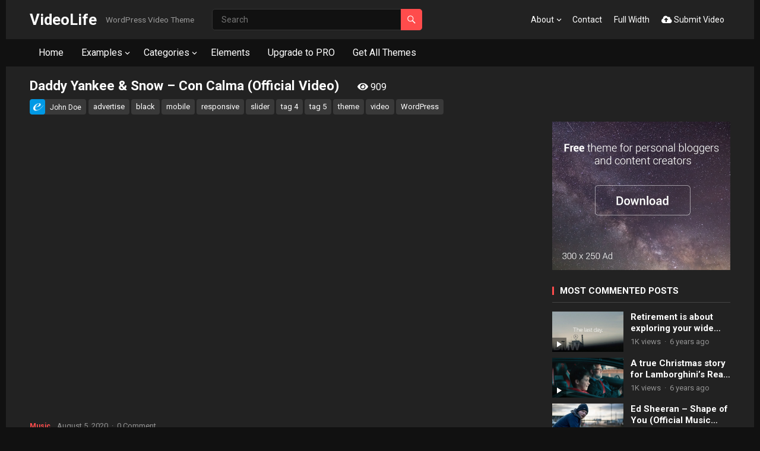

--- FILE ---
content_type: text/html; charset=UTF-8
request_url: https://demo.wpenjoy.com/videolife/daddy-yankee-snow-con-calma-official-video/
body_size: 14429
content:
<!DOCTYPE html>
<html lang="en-US">
<head>
<meta charset="UTF-8">
<meta name="viewport" content="width=device-width, initial-scale=1">
<meta http-equiv="X-UA-Compatible" content="IE=edge">
<meta name="HandheldFriendly" content="true">
<link rel="profile" href="https://gmpg.org/xfn/11">
<link rel="preconnect" href="https://fonts.googleapis.com">
<link rel="preconnect" href="https://fonts.gstatic.com" crossorigin>
<title>Daddy Yankee &amp; Snow &#8211; Con Calma (Official Video) &#8211; VideoLife</title>
<meta name='robots' content='max-image-preview:large' />
	<style>img:is([sizes="auto" i], [sizes^="auto," i]) { contain-intrinsic-size: 3000px 1500px }</style>
	<link rel='dns-prefetch' href='//fonts.googleapis.com' />
<link rel="alternate" type="application/rss+xml" title="VideoLife &raquo; Feed" href="https://demo.wpenjoy.com/videolife/feed/" />
<link rel="alternate" type="application/rss+xml" title="VideoLife &raquo; Comments Feed" href="https://demo.wpenjoy.com/videolife/comments/feed/" />
<link rel="alternate" type="application/rss+xml" title="VideoLife &raquo; Daddy Yankee &amp; Snow &#8211; Con Calma (Official Video) Comments Feed" href="https://demo.wpenjoy.com/videolife/daddy-yankee-snow-con-calma-official-video/feed/" />
<script type="text/javascript">
/* <![CDATA[ */
window._wpemojiSettings = {"baseUrl":"https:\/\/s.w.org\/images\/core\/emoji\/16.0.1\/72x72\/","ext":".png","svgUrl":"https:\/\/s.w.org\/images\/core\/emoji\/16.0.1\/svg\/","svgExt":".svg","source":{"concatemoji":"https:\/\/demo.wpenjoy.com\/videolife\/wp-includes\/js\/wp-emoji-release.min.js?ver=6.8.3"}};
/*! This file is auto-generated */
!function(s,n){var o,i,e;function c(e){try{var t={supportTests:e,timestamp:(new Date).valueOf()};sessionStorage.setItem(o,JSON.stringify(t))}catch(e){}}function p(e,t,n){e.clearRect(0,0,e.canvas.width,e.canvas.height),e.fillText(t,0,0);var t=new Uint32Array(e.getImageData(0,0,e.canvas.width,e.canvas.height).data),a=(e.clearRect(0,0,e.canvas.width,e.canvas.height),e.fillText(n,0,0),new Uint32Array(e.getImageData(0,0,e.canvas.width,e.canvas.height).data));return t.every(function(e,t){return e===a[t]})}function u(e,t){e.clearRect(0,0,e.canvas.width,e.canvas.height),e.fillText(t,0,0);for(var n=e.getImageData(16,16,1,1),a=0;a<n.data.length;a++)if(0!==n.data[a])return!1;return!0}function f(e,t,n,a){switch(t){case"flag":return n(e,"\ud83c\udff3\ufe0f\u200d\u26a7\ufe0f","\ud83c\udff3\ufe0f\u200b\u26a7\ufe0f")?!1:!n(e,"\ud83c\udde8\ud83c\uddf6","\ud83c\udde8\u200b\ud83c\uddf6")&&!n(e,"\ud83c\udff4\udb40\udc67\udb40\udc62\udb40\udc65\udb40\udc6e\udb40\udc67\udb40\udc7f","\ud83c\udff4\u200b\udb40\udc67\u200b\udb40\udc62\u200b\udb40\udc65\u200b\udb40\udc6e\u200b\udb40\udc67\u200b\udb40\udc7f");case"emoji":return!a(e,"\ud83e\udedf")}return!1}function g(e,t,n,a){var r="undefined"!=typeof WorkerGlobalScope&&self instanceof WorkerGlobalScope?new OffscreenCanvas(300,150):s.createElement("canvas"),o=r.getContext("2d",{willReadFrequently:!0}),i=(o.textBaseline="top",o.font="600 32px Arial",{});return e.forEach(function(e){i[e]=t(o,e,n,a)}),i}function t(e){var t=s.createElement("script");t.src=e,t.defer=!0,s.head.appendChild(t)}"undefined"!=typeof Promise&&(o="wpEmojiSettingsSupports",i=["flag","emoji"],n.supports={everything:!0,everythingExceptFlag:!0},e=new Promise(function(e){s.addEventListener("DOMContentLoaded",e,{once:!0})}),new Promise(function(t){var n=function(){try{var e=JSON.parse(sessionStorage.getItem(o));if("object"==typeof e&&"number"==typeof e.timestamp&&(new Date).valueOf()<e.timestamp+604800&&"object"==typeof e.supportTests)return e.supportTests}catch(e){}return null}();if(!n){if("undefined"!=typeof Worker&&"undefined"!=typeof OffscreenCanvas&&"undefined"!=typeof URL&&URL.createObjectURL&&"undefined"!=typeof Blob)try{var e="postMessage("+g.toString()+"("+[JSON.stringify(i),f.toString(),p.toString(),u.toString()].join(",")+"));",a=new Blob([e],{type:"text/javascript"}),r=new Worker(URL.createObjectURL(a),{name:"wpTestEmojiSupports"});return void(r.onmessage=function(e){c(n=e.data),r.terminate(),t(n)})}catch(e){}c(n=g(i,f,p,u))}t(n)}).then(function(e){for(var t in e)n.supports[t]=e[t],n.supports.everything=n.supports.everything&&n.supports[t],"flag"!==t&&(n.supports.everythingExceptFlag=n.supports.everythingExceptFlag&&n.supports[t]);n.supports.everythingExceptFlag=n.supports.everythingExceptFlag&&!n.supports.flag,n.DOMReady=!1,n.readyCallback=function(){n.DOMReady=!0}}).then(function(){return e}).then(function(){var e;n.supports.everything||(n.readyCallback(),(e=n.source||{}).concatemoji?t(e.concatemoji):e.wpemoji&&e.twemoji&&(t(e.twemoji),t(e.wpemoji)))}))}((window,document),window._wpemojiSettings);
/* ]]> */
</script>
<style id='wp-emoji-styles-inline-css' type='text/css'>

	img.wp-smiley, img.emoji {
		display: inline !important;
		border: none !important;
		box-shadow: none !important;
		height: 1em !important;
		width: 1em !important;
		margin: 0 0.07em !important;
		vertical-align: -0.1em !important;
		background: none !important;
		padding: 0 !important;
	}
</style>
<link rel='stylesheet' id='wp-block-library-css' href='https://demo.wpenjoy.com/videolife/wp-includes/css/dist/block-library/style.min.css?ver=6.8.3' type='text/css' media='all' />
<style id='wp-block-library-theme-inline-css' type='text/css'>
.wp-block-audio :where(figcaption){color:#555;font-size:13px;text-align:center}.is-dark-theme .wp-block-audio :where(figcaption){color:#ffffffa6}.wp-block-audio{margin:0 0 1em}.wp-block-code{border:1px solid #ccc;border-radius:4px;font-family:Menlo,Consolas,monaco,monospace;padding:.8em 1em}.wp-block-embed :where(figcaption){color:#555;font-size:13px;text-align:center}.is-dark-theme .wp-block-embed :where(figcaption){color:#ffffffa6}.wp-block-embed{margin:0 0 1em}.blocks-gallery-caption{color:#555;font-size:13px;text-align:center}.is-dark-theme .blocks-gallery-caption{color:#ffffffa6}:root :where(.wp-block-image figcaption){color:#555;font-size:13px;text-align:center}.is-dark-theme :root :where(.wp-block-image figcaption){color:#ffffffa6}.wp-block-image{margin:0 0 1em}.wp-block-pullquote{border-bottom:4px solid;border-top:4px solid;color:currentColor;margin-bottom:1.75em}.wp-block-pullquote cite,.wp-block-pullquote footer,.wp-block-pullquote__citation{color:currentColor;font-size:.8125em;font-style:normal;text-transform:uppercase}.wp-block-quote{border-left:.25em solid;margin:0 0 1.75em;padding-left:1em}.wp-block-quote cite,.wp-block-quote footer{color:currentColor;font-size:.8125em;font-style:normal;position:relative}.wp-block-quote:where(.has-text-align-right){border-left:none;border-right:.25em solid;padding-left:0;padding-right:1em}.wp-block-quote:where(.has-text-align-center){border:none;padding-left:0}.wp-block-quote.is-large,.wp-block-quote.is-style-large,.wp-block-quote:where(.is-style-plain){border:none}.wp-block-search .wp-block-search__label{font-weight:700}.wp-block-search__button{border:1px solid #ccc;padding:.375em .625em}:where(.wp-block-group.has-background){padding:1.25em 2.375em}.wp-block-separator.has-css-opacity{opacity:.4}.wp-block-separator{border:none;border-bottom:2px solid;margin-left:auto;margin-right:auto}.wp-block-separator.has-alpha-channel-opacity{opacity:1}.wp-block-separator:not(.is-style-wide):not(.is-style-dots){width:100px}.wp-block-separator.has-background:not(.is-style-dots){border-bottom:none;height:1px}.wp-block-separator.has-background:not(.is-style-wide):not(.is-style-dots){height:2px}.wp-block-table{margin:0 0 1em}.wp-block-table td,.wp-block-table th{word-break:normal}.wp-block-table :where(figcaption){color:#555;font-size:13px;text-align:center}.is-dark-theme .wp-block-table :where(figcaption){color:#ffffffa6}.wp-block-video :where(figcaption){color:#555;font-size:13px;text-align:center}.is-dark-theme .wp-block-video :where(figcaption){color:#ffffffa6}.wp-block-video{margin:0 0 1em}:root :where(.wp-block-template-part.has-background){margin-bottom:0;margin-top:0;padding:1.25em 2.375em}
</style>
<style id='classic-theme-styles-inline-css' type='text/css'>
/*! This file is auto-generated */
.wp-block-button__link{color:#fff;background-color:#32373c;border-radius:9999px;box-shadow:none;text-decoration:none;padding:calc(.667em + 2px) calc(1.333em + 2px);font-size:1.125em}.wp-block-file__button{background:#32373c;color:#fff;text-decoration:none}
</style>
<style id='global-styles-inline-css' type='text/css'>
:root{--wp--preset--aspect-ratio--square: 1;--wp--preset--aspect-ratio--4-3: 4/3;--wp--preset--aspect-ratio--3-4: 3/4;--wp--preset--aspect-ratio--3-2: 3/2;--wp--preset--aspect-ratio--2-3: 2/3;--wp--preset--aspect-ratio--16-9: 16/9;--wp--preset--aspect-ratio--9-16: 9/16;--wp--preset--color--black: #000000;--wp--preset--color--cyan-bluish-gray: #abb8c3;--wp--preset--color--white: #ffffff;--wp--preset--color--pale-pink: #f78da7;--wp--preset--color--vivid-red: #cf2e2e;--wp--preset--color--luminous-vivid-orange: #ff6900;--wp--preset--color--luminous-vivid-amber: #fcb900;--wp--preset--color--light-green-cyan: #7bdcb5;--wp--preset--color--vivid-green-cyan: #00d084;--wp--preset--color--pale-cyan-blue: #8ed1fc;--wp--preset--color--vivid-cyan-blue: #0693e3;--wp--preset--color--vivid-purple: #9b51e0;--wp--preset--gradient--vivid-cyan-blue-to-vivid-purple: linear-gradient(135deg,rgba(6,147,227,1) 0%,rgb(155,81,224) 100%);--wp--preset--gradient--light-green-cyan-to-vivid-green-cyan: linear-gradient(135deg,rgb(122,220,180) 0%,rgb(0,208,130) 100%);--wp--preset--gradient--luminous-vivid-amber-to-luminous-vivid-orange: linear-gradient(135deg,rgba(252,185,0,1) 0%,rgba(255,105,0,1) 100%);--wp--preset--gradient--luminous-vivid-orange-to-vivid-red: linear-gradient(135deg,rgba(255,105,0,1) 0%,rgb(207,46,46) 100%);--wp--preset--gradient--very-light-gray-to-cyan-bluish-gray: linear-gradient(135deg,rgb(238,238,238) 0%,rgb(169,184,195) 100%);--wp--preset--gradient--cool-to-warm-spectrum: linear-gradient(135deg,rgb(74,234,220) 0%,rgb(151,120,209) 20%,rgb(207,42,186) 40%,rgb(238,44,130) 60%,rgb(251,105,98) 80%,rgb(254,248,76) 100%);--wp--preset--gradient--blush-light-purple: linear-gradient(135deg,rgb(255,206,236) 0%,rgb(152,150,240) 100%);--wp--preset--gradient--blush-bordeaux: linear-gradient(135deg,rgb(254,205,165) 0%,rgb(254,45,45) 50%,rgb(107,0,62) 100%);--wp--preset--gradient--luminous-dusk: linear-gradient(135deg,rgb(255,203,112) 0%,rgb(199,81,192) 50%,rgb(65,88,208) 100%);--wp--preset--gradient--pale-ocean: linear-gradient(135deg,rgb(255,245,203) 0%,rgb(182,227,212) 50%,rgb(51,167,181) 100%);--wp--preset--gradient--electric-grass: linear-gradient(135deg,rgb(202,248,128) 0%,rgb(113,206,126) 100%);--wp--preset--gradient--midnight: linear-gradient(135deg,rgb(2,3,129) 0%,rgb(40,116,252) 100%);--wp--preset--font-size--small: 13px;--wp--preset--font-size--medium: 20px;--wp--preset--font-size--large: 36px;--wp--preset--font-size--x-large: 42px;--wp--preset--spacing--20: 0.44rem;--wp--preset--spacing--30: 0.67rem;--wp--preset--spacing--40: 1rem;--wp--preset--spacing--50: 1.5rem;--wp--preset--spacing--60: 2.25rem;--wp--preset--spacing--70: 3.38rem;--wp--preset--spacing--80: 5.06rem;--wp--preset--shadow--natural: 6px 6px 9px rgba(0, 0, 0, 0.2);--wp--preset--shadow--deep: 12px 12px 50px rgba(0, 0, 0, 0.4);--wp--preset--shadow--sharp: 6px 6px 0px rgba(0, 0, 0, 0.2);--wp--preset--shadow--outlined: 6px 6px 0px -3px rgba(255, 255, 255, 1), 6px 6px rgba(0, 0, 0, 1);--wp--preset--shadow--crisp: 6px 6px 0px rgba(0, 0, 0, 1);}:where(.is-layout-flex){gap: 0.5em;}:where(.is-layout-grid){gap: 0.5em;}body .is-layout-flex{display: flex;}.is-layout-flex{flex-wrap: wrap;align-items: center;}.is-layout-flex > :is(*, div){margin: 0;}body .is-layout-grid{display: grid;}.is-layout-grid > :is(*, div){margin: 0;}:where(.wp-block-columns.is-layout-flex){gap: 2em;}:where(.wp-block-columns.is-layout-grid){gap: 2em;}:where(.wp-block-post-template.is-layout-flex){gap: 1.25em;}:where(.wp-block-post-template.is-layout-grid){gap: 1.25em;}.has-black-color{color: var(--wp--preset--color--black) !important;}.has-cyan-bluish-gray-color{color: var(--wp--preset--color--cyan-bluish-gray) !important;}.has-white-color{color: var(--wp--preset--color--white) !important;}.has-pale-pink-color{color: var(--wp--preset--color--pale-pink) !important;}.has-vivid-red-color{color: var(--wp--preset--color--vivid-red) !important;}.has-luminous-vivid-orange-color{color: var(--wp--preset--color--luminous-vivid-orange) !important;}.has-luminous-vivid-amber-color{color: var(--wp--preset--color--luminous-vivid-amber) !important;}.has-light-green-cyan-color{color: var(--wp--preset--color--light-green-cyan) !important;}.has-vivid-green-cyan-color{color: var(--wp--preset--color--vivid-green-cyan) !important;}.has-pale-cyan-blue-color{color: var(--wp--preset--color--pale-cyan-blue) !important;}.has-vivid-cyan-blue-color{color: var(--wp--preset--color--vivid-cyan-blue) !important;}.has-vivid-purple-color{color: var(--wp--preset--color--vivid-purple) !important;}.has-black-background-color{background-color: var(--wp--preset--color--black) !important;}.has-cyan-bluish-gray-background-color{background-color: var(--wp--preset--color--cyan-bluish-gray) !important;}.has-white-background-color{background-color: var(--wp--preset--color--white) !important;}.has-pale-pink-background-color{background-color: var(--wp--preset--color--pale-pink) !important;}.has-vivid-red-background-color{background-color: var(--wp--preset--color--vivid-red) !important;}.has-luminous-vivid-orange-background-color{background-color: var(--wp--preset--color--luminous-vivid-orange) !important;}.has-luminous-vivid-amber-background-color{background-color: var(--wp--preset--color--luminous-vivid-amber) !important;}.has-light-green-cyan-background-color{background-color: var(--wp--preset--color--light-green-cyan) !important;}.has-vivid-green-cyan-background-color{background-color: var(--wp--preset--color--vivid-green-cyan) !important;}.has-pale-cyan-blue-background-color{background-color: var(--wp--preset--color--pale-cyan-blue) !important;}.has-vivid-cyan-blue-background-color{background-color: var(--wp--preset--color--vivid-cyan-blue) !important;}.has-vivid-purple-background-color{background-color: var(--wp--preset--color--vivid-purple) !important;}.has-black-border-color{border-color: var(--wp--preset--color--black) !important;}.has-cyan-bluish-gray-border-color{border-color: var(--wp--preset--color--cyan-bluish-gray) !important;}.has-white-border-color{border-color: var(--wp--preset--color--white) !important;}.has-pale-pink-border-color{border-color: var(--wp--preset--color--pale-pink) !important;}.has-vivid-red-border-color{border-color: var(--wp--preset--color--vivid-red) !important;}.has-luminous-vivid-orange-border-color{border-color: var(--wp--preset--color--luminous-vivid-orange) !important;}.has-luminous-vivid-amber-border-color{border-color: var(--wp--preset--color--luminous-vivid-amber) !important;}.has-light-green-cyan-border-color{border-color: var(--wp--preset--color--light-green-cyan) !important;}.has-vivid-green-cyan-border-color{border-color: var(--wp--preset--color--vivid-green-cyan) !important;}.has-pale-cyan-blue-border-color{border-color: var(--wp--preset--color--pale-cyan-blue) !important;}.has-vivid-cyan-blue-border-color{border-color: var(--wp--preset--color--vivid-cyan-blue) !important;}.has-vivid-purple-border-color{border-color: var(--wp--preset--color--vivid-purple) !important;}.has-vivid-cyan-blue-to-vivid-purple-gradient-background{background: var(--wp--preset--gradient--vivid-cyan-blue-to-vivid-purple) !important;}.has-light-green-cyan-to-vivid-green-cyan-gradient-background{background: var(--wp--preset--gradient--light-green-cyan-to-vivid-green-cyan) !important;}.has-luminous-vivid-amber-to-luminous-vivid-orange-gradient-background{background: var(--wp--preset--gradient--luminous-vivid-amber-to-luminous-vivid-orange) !important;}.has-luminous-vivid-orange-to-vivid-red-gradient-background{background: var(--wp--preset--gradient--luminous-vivid-orange-to-vivid-red) !important;}.has-very-light-gray-to-cyan-bluish-gray-gradient-background{background: var(--wp--preset--gradient--very-light-gray-to-cyan-bluish-gray) !important;}.has-cool-to-warm-spectrum-gradient-background{background: var(--wp--preset--gradient--cool-to-warm-spectrum) !important;}.has-blush-light-purple-gradient-background{background: var(--wp--preset--gradient--blush-light-purple) !important;}.has-blush-bordeaux-gradient-background{background: var(--wp--preset--gradient--blush-bordeaux) !important;}.has-luminous-dusk-gradient-background{background: var(--wp--preset--gradient--luminous-dusk) !important;}.has-pale-ocean-gradient-background{background: var(--wp--preset--gradient--pale-ocean) !important;}.has-electric-grass-gradient-background{background: var(--wp--preset--gradient--electric-grass) !important;}.has-midnight-gradient-background{background: var(--wp--preset--gradient--midnight) !important;}.has-small-font-size{font-size: var(--wp--preset--font-size--small) !important;}.has-medium-font-size{font-size: var(--wp--preset--font-size--medium) !important;}.has-large-font-size{font-size: var(--wp--preset--font-size--large) !important;}.has-x-large-font-size{font-size: var(--wp--preset--font-size--x-large) !important;}
:where(.wp-block-post-template.is-layout-flex){gap: 1.25em;}:where(.wp-block-post-template.is-layout-grid){gap: 1.25em;}
:where(.wp-block-columns.is-layout-flex){gap: 2em;}:where(.wp-block-columns.is-layout-grid){gap: 2em;}
:root :where(.wp-block-pullquote){font-size: 1.5em;line-height: 1.6;}
</style>
<link rel='stylesheet' id='contact-form-7-css' href='https://demo.wpenjoy.com/videolife/wp-content/plugins/contact-form-7/includes/css/styles.css?ver=6.0.1' type='text/css' media='all' />
<link rel='stylesheet' id='dashicons-css' href='https://demo.wpenjoy.com/videolife/wp-includes/css/dashicons.min.css?ver=6.8.3' type='text/css' media='all' />
<link rel='stylesheet' id='post-views-counter-frontend-css' href='https://demo.wpenjoy.com/videolife/wp-content/plugins/post-views-counter/css/frontend.min.css?ver=1.4.8' type='text/css' media='all' />
<link rel='stylesheet' id='videolife-googlefonts-css' href='https://fonts.googleapis.com/css2?family=Roboto:wght@400;700&#038;display=swap' type='text/css' media='all' />
<link rel='stylesheet' id='videolife-style-css' href='https://demo.wpenjoy.com/videolife/wp-content/themes/videolife/style.css?ver=20230701' type='text/css' media='all' />
<link rel='stylesheet' id='videolife-dark-style-css' href='https://demo.wpenjoy.com/videolife/wp-content/themes/videolife/dark.css?ver=20230701' type='text/css' media='all' />
<link rel='stylesheet' id='videolife-responsive-style-css' href='https://demo.wpenjoy.com/videolife/wp-content/themes/videolife/responsive.css?ver=20230701' type='text/css' media='all' />
<link rel='stylesheet' id='font-awesome-style-css' href='https://demo.wpenjoy.com/videolife/wp-content/themes/videolife/assets/css/font-awesome.css?ver=20230701' type='text/css' media='all' />
<link rel='stylesheet' id='genericons-style-css' href='https://demo.wpenjoy.com/videolife/wp-content/themes/videolife/genericons/genericons.css?ver=6.8.3' type='text/css' media='all' />
<script type="text/javascript" src="https://demo.wpenjoy.com/videolife/wp-includes/js/jquery/jquery.min.js?ver=3.7.1" id="jquery-core-js"></script>
<script type="text/javascript" src="https://demo.wpenjoy.com/videolife/wp-includes/js/jquery/jquery-migrate.min.js?ver=3.4.1" id="jquery-migrate-js"></script>
<link rel="https://api.w.org/" href="https://demo.wpenjoy.com/videolife/wp-json/" /><link rel="alternate" title="JSON" type="application/json" href="https://demo.wpenjoy.com/videolife/wp-json/wp/v2/posts/20" /><link rel="EditURI" type="application/rsd+xml" title="RSD" href="https://demo.wpenjoy.com/videolife/xmlrpc.php?rsd" />
<link rel="canonical" href="https://demo.wpenjoy.com/videolife/daddy-yankee-snow-con-calma-official-video/" />
<link rel='shortlink' href='https://demo.wpenjoy.com/videolife/?p=20' />
<link rel="alternate" title="oEmbed (JSON)" type="application/json+oembed" href="https://demo.wpenjoy.com/videolife/wp-json/oembed/1.0/embed?url=https%3A%2F%2Fdemo.wpenjoy.com%2Fvideolife%2Fdaddy-yankee-snow-con-calma-official-video%2F" />
<link rel="alternate" title="oEmbed (XML)" type="text/xml+oembed" href="https://demo.wpenjoy.com/videolife/wp-json/oembed/1.0/embed?url=https%3A%2F%2Fdemo.wpenjoy.com%2Fvideolife%2Fdaddy-yankee-snow-con-calma-official-video%2F&#038;format=xml" />

<!-- Global site tag (gtag.js) - Google Analytics -->
<script async src="https://www.googletagmanager.com/gtag/js?id=G-N44F5BBHG0"></script>
<script>
  window.dataLayer = window.dataLayer || [];
  function gtag(){dataLayer.push(arguments);}
  gtag('js', new Date());

  gtag('config', 'G-N44F5BBHG0');
</script>

<link rel="pingback" href="https://demo.wpenjoy.com/videolife/xmlrpc.php"></head>

<body class="wp-singular post-template-default single single-post postid-20 single-format-standard wp-embed-responsive wp-theme-videolife">


<div id="page" class="site">

	<a class="skip-link screen-reader-text" href="#content">Skip to content</a>

	<header id="masthead" class="site-header clear">

		<div class="site-start clear">

			
			<div class="container">

			<div class="site-branding">

				
				
					<div class="site-title-desc">

						<div class="site-title">
							<h1><a href="https://demo.wpenjoy.com/videolife">VideoLife</a></h1>
						</div><!-- .site-title -->	

						<div class="site-description">
							WordPress Video Theme						</div><!-- .site-desc -->

					</div><!-- .site-title-desc -->

				
			</div><!-- .site-branding -->	

			<div class="header-search ">
				<form id="searchform" method="get" action="https://demo.wpenjoy.com/videolife/">
					<input type="search" name="s" class="search-input" placeholder="Search" autocomplete="off">
					<button type="submit" class="search-submit"><span class="genericon genericon-search"></span></button>		
				</form>
			</div><!-- .header-search -->

			<div class="top-menu"><div class="menu-top-menu-container"><ul id="top-menu" class="sf-menu"><li id="menu-item-353" class="menu-item menu-item-type-post_type menu-item-object-page menu-item-has-children menu-item-353"><a href="https://demo.wpenjoy.com/videolife/about/">About</a>
<ul class="sub-menu">
	<li id="menu-item-356" class="menu-item menu-item-type-post_type menu-item-object-page menu-item-356"><a href="https://demo.wpenjoy.com/videolife/about/">Sub Menu 1</a></li>
	<li id="menu-item-357" class="menu-item menu-item-type-post_type menu-item-object-page menu-item-357"><a href="https://demo.wpenjoy.com/videolife/about/">Sub Menu 2</a></li>
	<li id="menu-item-358" class="menu-item menu-item-type-post_type menu-item-object-page menu-item-358"><a href="https://demo.wpenjoy.com/videolife/about/">Sub Menu 3</a></li>
</ul>
</li>
<li id="menu-item-354" class="menu-item menu-item-type-post_type menu-item-object-page menu-item-354"><a href="https://demo.wpenjoy.com/videolife/contact/">Contact</a></li>
<li id="menu-item-359" class="menu-item menu-item-type-post_type menu-item-object-page menu-item-359"><a href="https://demo.wpenjoy.com/videolife/full-width-page/">Full Width</a></li>
<li id="menu-item-355" class="menu-item menu-item-type-post_type menu-item-object-page menu-item-355"><a href="https://demo.wpenjoy.com/videolife/submit-video/"><i class="fa fa-cloud-upload-alt"></i> Submit Video</a></li>
</ul></div></div>
			<div class="header-toggles">
				<button class="toggle nav-toggle mobile-nav-toggle" data-toggle-target=".menu-modal"  data-toggle-body-class="showing-menu-modal" aria-expanded="false" data-set-focus=".close-nav-toggle">
					<span class="toggle-inner">
						<span class="toggle-icon">
							<svg class="svg-icon" aria-hidden="true" role="img" focusable="false" xmlns="http://www.w3.org/2000/svg" width="26" height="7" viewBox="0 0 26 7"><path fill-rule="evenodd" d="M332.5,45 C330.567003,45 329,43.4329966 329,41.5 C329,39.5670034 330.567003,38 332.5,38 C334.432997,38 336,39.5670034 336,41.5 C336,43.4329966 334.432997,45 332.5,45 Z M342,45 C340.067003,45 338.5,43.4329966 338.5,41.5 C338.5,39.5670034 340.067003,38 342,38 C343.932997,38 345.5,39.5670034 345.5,41.5 C345.5,43.4329966 343.932997,45 342,45 Z M351.5,45 C349.567003,45 348,43.4329966 348,41.5 C348,39.5670034 349.567003,38 351.5,38 C353.432997,38 355,39.5670034 355,41.5 C355,43.4329966 353.432997,45 351.5,45 Z" transform="translate(-329 -38)" /></svg>						</span>
						<span class="toggle-text">Menu</span>
					</span>
				</button><!-- .nav-toggle -->
			</div><!-- .header-toggles -->	

			</div><!-- .container -->

		</div><!-- .site-start -->			

		<nav id="primary-nav" class="primary-navigation">
			<div class="container">
				<div class="menu-primary-menu-container"><ul id="primary-menu" class="sf-menu"><li id="menu-item-344" class="menu-item menu-item-type-custom menu-item-object-custom menu-item-home menu-item-344"><a href="https://demo.wpenjoy.com/videolife/">Home</a></li>
<li id="menu-item-341" class="menu-item menu-item-type-post_type menu-item-object-post menu-item-has-children menu-item-341"><a href="https://demo.wpenjoy.com/videolife/the-ideas-behind-the-bmw-vision-next-100/">Examples</a>
<ul class="sub-menu">
	<li id="menu-item-338" class="menu-item menu-item-type-post_type menu-item-object-post menu-item-338"><a href="https://demo.wpenjoy.com/videolife/justin-bieber-baby-official-music-video-ft-ludacris/">YouTube Video</a></li>
	<li id="menu-item-339" class="menu-item menu-item-type-post_type menu-item-object-post menu-item-339"><a href="https://demo.wpenjoy.com/videolife/self-hosted-video-example-big-buck-bunny/">Self-hosted Video</a></li>
	<li id="menu-item-340" class="menu-item menu-item-type-post_type menu-item-object-post menu-item-340"><a href="https://demo.wpenjoy.com/videolife/the-future-were-building-and-boring/">TED Video</a></li>
</ul>
</li>
<li id="menu-item-328" class="menu-item menu-item-type-taxonomy menu-item-object-category menu-item-has-children menu-item-328"><a href="https://demo.wpenjoy.com/videolife/category/automotive/">Categories</a>
<ul class="sub-menu">
	<li id="menu-item-334" class="menu-item menu-item-type-taxonomy menu-item-object-category menu-item-334"><a href="https://demo.wpenjoy.com/videolife/category/automotive/">Automotive</a></li>
	<li id="menu-item-329" class="menu-item menu-item-type-taxonomy menu-item-object-category menu-item-329"><a href="https://demo.wpenjoy.com/videolife/category/gaming/">Gaming</a></li>
	<li id="menu-item-330" class="menu-item menu-item-type-taxonomy menu-item-object-category current-post-ancestor current-menu-parent current-post-parent menu-item-330"><a href="https://demo.wpenjoy.com/videolife/category/music/">Music</a></li>
	<li id="menu-item-331" class="menu-item menu-item-type-taxonomy menu-item-object-category menu-item-331"><a href="https://demo.wpenjoy.com/videolife/category/sports/">Sports</a></li>
	<li id="menu-item-332" class="menu-item menu-item-type-taxonomy menu-item-object-category menu-item-332"><a href="https://demo.wpenjoy.com/videolife/category/technology/">Technology</a></li>
	<li id="menu-item-333" class="menu-item menu-item-type-taxonomy menu-item-object-category menu-item-333"><a href="https://demo.wpenjoy.com/videolife/category/travel/">Travel</a></li>
</ul>
</li>
<li id="menu-item-326" class="menu-item menu-item-type-post_type menu-item-object-page menu-item-326"><a href="https://demo.wpenjoy.com/videolife/elements/">Elements</a></li>
<li id="menu-item-327" class="menu-item menu-item-type-custom menu-item-object-custom menu-item-327"><a target="_blank" href="https://wpenjoy.com/themes/videolife-pro/">Upgrade to PRO</a></li>
<li id="menu-item-360" class="menu-item menu-item-type-custom menu-item-object-custom menu-item-360"><a target="_blank" href="https://wpenjoy.com/pricing">Get All Themes</a></li>
</ul></div>			</div><!-- .container -->
		</nav><!-- #primary-nav -->		

	</header><!-- #masthead -->

	<div class="menu-modal cover-modal header-footer-group" data-modal-target-string=".menu-modal">

		<div class="menu-modal-inner modal-inner">

			<div class="menu-wrapper section-inner">

				<div class="menu-top">

					<button class="toggle close-nav-toggle fill-children-current-color" data-toggle-target=".menu-modal" data-toggle-body-class="showing-menu-modal" aria-expanded="false" data-set-focus=".menu-modal">
						<span class="toggle-text">Close Menu</span>
						<svg class="svg-icon" aria-hidden="true" role="img" focusable="false" xmlns="http://www.w3.org/2000/svg" width="16" height="16" viewBox="0 0 16 16"><polygon fill="" fill-rule="evenodd" points="6.852 7.649 .399 1.195 1.445 .149 7.899 6.602 14.352 .149 15.399 1.195 8.945 7.649 15.399 14.102 14.352 15.149 7.899 8.695 1.445 15.149 .399 14.102" /></svg>					</button><!-- .nav-toggle -->

					
					<nav class="mobile-menu" aria-label="Mobile" role="navigation">

						<ul class="modal-menu reset-list-style">

						<li id="menu-item-261" class="menu-item menu-item-type-taxonomy menu-item-object-category menu-item-has-children menu-item-261"><div class="ancestor-wrapper"><a href="https://demo.wpenjoy.com/videolife/category/automotive/"><i class="fa fa-car"></i> Automotive</a><button class="toggle sub-menu-toggle fill-children-current-color" data-toggle-target=".menu-modal .menu-item-261 > .sub-menu" data-toggle-type="slidetoggle" data-toggle-duration="250" aria-expanded="false"><span class="screen-reader-text">Show sub menu</span><svg class="svg-icon" aria-hidden="true" role="img" focusable="false" xmlns="http://www.w3.org/2000/svg" width="20" height="12" viewBox="0 0 20 12"><polygon fill="" fill-rule="evenodd" points="1319.899 365.778 1327.678 358 1329.799 360.121 1319.899 370.021 1310 360.121 1312.121 358" transform="translate(-1310 -358)" /></svg></button></div><!-- .ancestor-wrapper -->
<ul class="sub-menu">
	<li id="menu-item-277" class="menu-item menu-item-type-taxonomy menu-item-object-category menu-item-has-children menu-item-277"><div class="ancestor-wrapper"><a href="https://demo.wpenjoy.com/videolife/category/automotive/">Sub Menu 1</a><button class="toggle sub-menu-toggle fill-children-current-color" data-toggle-target=".menu-modal .menu-item-277 > .sub-menu" data-toggle-type="slidetoggle" data-toggle-duration="250" aria-expanded="false"><span class="screen-reader-text">Show sub menu</span><svg class="svg-icon" aria-hidden="true" role="img" focusable="false" xmlns="http://www.w3.org/2000/svg" width="20" height="12" viewBox="0 0 20 12"><polygon fill="" fill-rule="evenodd" points="1319.899 365.778 1327.678 358 1329.799 360.121 1319.899 370.021 1310 360.121 1312.121 358" transform="translate(-1310 -358)" /></svg></button></div><!-- .ancestor-wrapper -->
	<ul class="sub-menu">
		<li id="menu-item-278" class="menu-item menu-item-type-taxonomy menu-item-object-category menu-item-278"><div class="ancestor-wrapper"><a href="https://demo.wpenjoy.com/videolife/category/automotive/">Sub Menu 1.1</a></div><!-- .ancestor-wrapper --></li>
		<li id="menu-item-279" class="menu-item menu-item-type-taxonomy menu-item-object-category menu-item-279"><div class="ancestor-wrapper"><a href="https://demo.wpenjoy.com/videolife/category/automotive/">Sub Menu 1.2</a></div><!-- .ancestor-wrapper --></li>
		<li id="menu-item-280" class="menu-item menu-item-type-taxonomy menu-item-object-category menu-item-280"><div class="ancestor-wrapper"><a href="https://demo.wpenjoy.com/videolife/category/automotive/">Sub Menu 1.3</a></div><!-- .ancestor-wrapper --></li>
	</ul>
</li>
	<li id="menu-item-281" class="menu-item menu-item-type-taxonomy menu-item-object-category menu-item-281"><div class="ancestor-wrapper"><a href="https://demo.wpenjoy.com/videolife/category/automotive/">Sub Menu 2</a></div><!-- .ancestor-wrapper --></li>
	<li id="menu-item-282" class="menu-item menu-item-type-taxonomy menu-item-object-category menu-item-282"><div class="ancestor-wrapper"><a href="https://demo.wpenjoy.com/videolife/category/automotive/">Sub Menu 3</a></div><!-- .ancestor-wrapper --></li>
</ul>
</li>
<li id="menu-item-262" class="menu-item menu-item-type-taxonomy menu-item-object-category menu-item-262"><div class="ancestor-wrapper"><a href="https://demo.wpenjoy.com/videolife/category/gaming/"><i class="fa fa-gamepad"></i> Gaming</a></div><!-- .ancestor-wrapper --></li>
<li id="menu-item-263" class="menu-item menu-item-type-taxonomy menu-item-object-category current-post-ancestor current-menu-parent current-post-parent menu-item-263"><div class="ancestor-wrapper"><a href="https://demo.wpenjoy.com/videolife/category/music/"><i class="fa fa-music"></i> Music</a></div><!-- .ancestor-wrapper --></li>
<li id="menu-item-264" class="menu-item menu-item-type-taxonomy menu-item-object-category menu-item-264"><div class="ancestor-wrapper"><a href="https://demo.wpenjoy.com/videolife/category/sports/"><i class="fa fa-futbol"></i> Sports</a></div><!-- .ancestor-wrapper --></li>
<li id="menu-item-325" class="menu-item menu-item-type-taxonomy menu-item-object-category menu-item-325"><div class="ancestor-wrapper"><a href="https://demo.wpenjoy.com/videolife/category/technology/"><i class="fa fa-wrench"></i> Technology</a></div><!-- .ancestor-wrapper --></li>
<li id="menu-item-265" class="menu-item menu-item-type-taxonomy menu-item-object-category menu-item-265"><div class="ancestor-wrapper"><a href="https://demo.wpenjoy.com/videolife/category/travel/"><i class="fa fa-plane"></i> Travel</a></div><!-- .ancestor-wrapper --></li>
<li id="menu-item-337" class="menu-item menu-item-type-post_type menu-item-object-page menu-item-337"><div class="ancestor-wrapper"><a href="https://demo.wpenjoy.com/videolife/elements/"><i class="fa fa-file-alt"></i> Page with Sidebar</a></div><!-- .ancestor-wrapper --></li>
<li id="menu-item-335" class="menu-item menu-item-type-post_type menu-item-object-page menu-item-335"><div class="ancestor-wrapper"><a href="https://demo.wpenjoy.com/videolife/full-width-page/"><i class="fa fa-file"></i> Full Width Page</a></div><!-- .ancestor-wrapper --></li>
<li id="menu-item-283" class="menu-item menu-item-type-custom menu-item-object-custom menu-item-283"><div class="ancestor-wrapper"><a href="https://demo.wpenjoy.com/videolife/?s=a"><i class="fa fa-search"></i> Search Results</a></div><!-- .ancestor-wrapper --></li>
<li id="menu-item-336" class="menu-item menu-item-type-post_type menu-item-object-post menu-item-336"><div class="ancestor-wrapper"><a href="https://demo.wpenjoy.com/videolife/self-hosted-video-example-big-buck-bunny/"><i class="fa fa-play"></i> Self-hosted Video</a></div><!-- .ancestor-wrapper --></li>
<li id="menu-item-284" class="menu-item menu-item-type-custom menu-item-object-custom menu-item-284"><div class="ancestor-wrapper"><a target="_blank" href="https://wpenjoy.com/themes/videolife"><i class="fa fa-download"></i> Download Theme</a></div><!-- .ancestor-wrapper --></li>

						</ul>

					</nav>

				</div><!-- .menu-top -->

			</div><!-- .menu-wrapper -->

		</div><!-- .menu-modal-inner -->

	</div><!-- .menu-modal -->		
		
	<div id="content" class="site-content  container">

		<div class="clear">

		<div class="entry-top">

		<h1 class="entry-title">
			Daddy Yankee &amp; Snow &#8211; Con Calma (Official Video)							<span class="entry-views">
					<i class="fa fa-eye"></i> 909				</span>
						
		</h1>

	</div><!-- .entry-top -->

	<div class="entry-below-top">

		<span class="entry-author">
			<a href="https://demo.wpenjoy.com/videolife/author/enjoy/"><img alt='' src='https://secure.gravatar.com/avatar/57f784aab234377cf5560cf7ea18e8e606fe570f5a46477fb9b8eab2be4fb88d?s=120&#038;d=mm&#038;r=g' srcset='https://secure.gravatar.com/avatar/57f784aab234377cf5560cf7ea18e8e606fe570f5a46477fb9b8eab2be4fb88d?s=240&#038;d=mm&#038;r=g 2x' class='avatar avatar-120 photo' height='120' width='120' decoding='async'/></a>
			<a class="author-name" href="https://demo.wpenjoy.com/videolife/author/enjoy/">John Doe</a>
		</span>		

		<div class="entry-tags">

			<span class="tag-links"> <a href="https://demo.wpenjoy.com/videolife/tag/advertise/" rel="tag">advertise</a> <a href="https://demo.wpenjoy.com/videolife/tag/black/" rel="tag">black</a> <a href="https://demo.wpenjoy.com/videolife/tag/mobile/" rel="tag">mobile</a> <a href="https://demo.wpenjoy.com/videolife/tag/responsive/" rel="tag">responsive</a> <a href="https://demo.wpenjoy.com/videolife/tag/slider/" rel="tag">slider</a> <a href="https://demo.wpenjoy.com/videolife/tag/tag-4/" rel="tag">tag 4</a> <a href="https://demo.wpenjoy.com/videolife/tag/tag-5/" rel="tag">tag 5</a> <a href="https://demo.wpenjoy.com/videolife/tag/theme/" rel="tag">theme</a> <a href="https://demo.wpenjoy.com/videolife/tag/video/" rel="tag">video</a> <a href="https://demo.wpenjoy.com/videolife/tag/wordpress/" rel="tag">WordPress</a></span>				
		</div><!-- .entry-tags -->

	</div><!-- .entry-below-top -->

	<div class="single-wrap clear">

	<div id="primary" class="content-area">

		<main id="main" class="site-main">
		
		
<article id="post-20" class="has-embed post-20 post type-post status-publish format-standard has-post-thumbnail hentry category-music tag-advertise tag-black tag-mobile tag-responsive tag-slider tag-tag-4 tag-tag-5 tag-theme tag-video tag-wordpress">

	<header class="entry-header">

		<div class="entry-meta">
	
			<span class="entry-category"><a href="https://demo.wpenjoy.com/videolife/category/music/">Music</a> </span>
	
	
	<span class="entry-date">August 5, 2020</span>
	<span class="sep">&middot;</span>
	<span class='entry-comment'><a href="https://demo.wpenjoy.com/videolife/daddy-yankee-snow-con-calma-official-video/#respond" class="comments-link" >0 Comment</a></span>

</div><!-- .entry-meta -->
	</header><!-- .entry-header -->

	<div class="entry-content">
		<p><iframe title="YouTube video player" src="https://www.youtube.com/embed/DiItGE3eAyQ?&amp;autoplay=1" width="782" height="440" frameborder="0" allowfullscreen="allowfullscreen"></iframe></p>
<p>Lorem ipsum dolor sit amet, consectetur adipiscing elit. Integer quis suscipit tellus. Cras eu nisi malesuada, tincidunt dolor vel, vestibulum odio. Morbi elementum commodo velit. Donec imperdiet facilisis justo vitae euismod. Nam ultricies sapien massa. Ut venenatis diam felis. Duis consectetur dui in elit ullamcorper finibus.</p>
<p>Suspendisse massa enim, condimentum sit <a href="#">amet</a> maximus quis, pulvinar sit amet ante. Fusce eleifend dui mi, blandit vehicula orci iaculis ac. Proin mollis dolor est, sit amet egestas libero fringilla eu. Nulla vulputate congue tempor. Praesent facilisis at neque vel porta.</p>
<p>Nunc luctus elementum ligula. Quisque vehicula egestas tellus, et elementum neque aliquam et. Quisque at sem condimentum, vehicula mi id, luctus mauris. Etiam dignissim, lorem quis ornare luctus, neque ipsum vulputate nisl, non porta enim metus sit amet urna. Suspendisse accumsan.</p>
<p>Class aptent taciti sociosqu ad litora torquent per conubia nostra, per inceptos himenaeos. Cras scelerisque lacus sem, sit amet congue nisi posuere eu. Phasellus lorem turpis, fringilla vitae consectetur facilisis, ultrices nec odio. Vestibulum feugiat velit nec sapien varius, condimentum varius tortor facilisis.</p>
	</div><!-- .entry-content -->

	
</article><!-- #post-## -->

<div id="comments" class="comments-area ">

		<div id="respond" class="comment-respond">
		<h3 id="reply-title" class="comment-reply-title">Leave a Reply <small><a rel="nofollow" id="cancel-comment-reply-link" href="/videolife/daddy-yankee-snow-con-calma-official-video/#respond" style="display:none;">Cancel reply</a></small></h3><form action="https://demo.wpenjoy.com/videolife/wp-comments-post.php" method="post" id="commentform" class="comment-form"><p class="comment-notes"><span id="email-notes">Your email address will not be published.</span> <span class="required-field-message">Required fields are marked <span class="required">*</span></span></p><p class="comment-form-comment"><label for="comment">Comment <span class="required">*</span></label> <textarea id="comment" name="comment" cols="45" rows="8" maxlength="65525" required></textarea></p><p class="comment-form-author"><label for="author">Name <span class="required">*</span></label> <input id="author" name="author" type="text" value="" size="30" maxlength="245" autocomplete="name" required /></p>
<p class="comment-form-email"><label for="email">Email <span class="required">*</span></label> <input id="email" name="email" type="email" value="" size="30" maxlength="100" aria-describedby="email-notes" autocomplete="email" required /></p>
<p class="comment-form-url"><label for="url">Website</label> <input id="url" name="url" type="url" value="" size="30" maxlength="200" autocomplete="url" /></p>
<p class="comment-form-cookies-consent"><input id="wp-comment-cookies-consent" name="wp-comment-cookies-consent" type="checkbox" value="yes" /> <label for="wp-comment-cookies-consent">Save my name, email, and website in this browser for the next time I comment.</label></p>
<p class="form-submit"><input name="submit" type="submit" id="submit" class="submit" value="Post Comment" /> <input type='hidden' name='comment_post_ID' value='20' id='comment_post_ID' />
<input type='hidden' name='comment_parent' id='comment_parent' value='0' />
</p></form>	</div><!-- #respond -->
	
</div><!-- #comments -->
		</main><!-- #main -->
	</div><!-- #primary -->
	
	
	
<aside id="secondary" class="widget-area sidebar">

	<div id="media_image-2" class="widget widget_media_image"><a href="https://wpenjoy.com/themes/videolife/"><img class="image " src="https://demo.wpenjoy.com/enjoystyle-pro/wp-content/uploads/sites/32/2021/05/300x250-2.png" alt="" width="600" height="500" decoding="async" loading="lazy" /></a></div><div id="videolife-most-commented-3" class="widget widget-videolife-most-commented widget-posts-thumbnail"><h2 class="widget-title"><span>Most Commented Posts</span></h2><ul><li class="clear"><a class="thumbnail-link" href="https://demo.wpenjoy.com/videolife/retirement-is-about-exploring-your-wide-open-future/" rel="bookmark"><div class="thumbnail-wrap"><img width="480" height="270" src="https://demo.wpenjoy.com/videolife/wp-content/uploads/sites/33/2021/09/retirement-is-about-exploring-yo-480x270.jpg" class="attachment-videolife_post_thumb size-videolife_post_thumb wp-post-image" alt="" decoding="async" loading="lazy" srcset="https://demo.wpenjoy.com/videolife/wp-content/uploads/sites/33/2021/09/retirement-is-about-exploring-yo-480x270.jpg 480w, https://demo.wpenjoy.com/videolife/wp-content/uploads/sites/33/2021/09/retirement-is-about-exploring-yo-300x169.jpg 300w, https://demo.wpenjoy.com/videolife/wp-content/uploads/sites/33/2021/09/retirement-is-about-exploring-yo-1024x576.jpg 1024w, https://demo.wpenjoy.com/videolife/wp-content/uploads/sites/33/2021/09/retirement-is-about-exploring-yo-768x432.jpg 768w, https://demo.wpenjoy.com/videolife/wp-content/uploads/sites/33/2021/09/retirement-is-about-exploring-yo.jpg 1280w" sizes="auto, (max-width: 480px) 100vw, 480px" /><div class="icon-play"><i class="genericon genericon-play"></i></div></div></a><div class="entry-wrap"><a href="https://demo.wpenjoy.com/videolife/retirement-is-about-exploring-your-wide-open-future/" rel="bookmark">Retirement is about exploring your wide open future</a><div class="entry-meta">
																<span class="entry-views">
										1K views									</span>

									<span class="sep">&middot;</span>		

									

						6 years ago</div></div></li><li class="clear"><a class="thumbnail-link" href="https://demo.wpenjoy.com/videolife/a-true-christmas-story-for-lamborghinis-real-lovers/" rel="bookmark"><div class="thumbnail-wrap"><img width="480" height="270" src="https://demo.wpenjoy.com/videolife/wp-content/uploads/sites/33/2021/09/a-true-christmas-story-for-lambo-480x270.jpg" class="attachment-videolife_post_thumb size-videolife_post_thumb wp-post-image" alt="" decoding="async" loading="lazy" srcset="https://demo.wpenjoy.com/videolife/wp-content/uploads/sites/33/2021/09/a-true-christmas-story-for-lambo-480x270.jpg 480w, https://demo.wpenjoy.com/videolife/wp-content/uploads/sites/33/2021/09/a-true-christmas-story-for-lambo-300x169.jpg 300w, https://demo.wpenjoy.com/videolife/wp-content/uploads/sites/33/2021/09/a-true-christmas-story-for-lambo-1024x576.jpg 1024w, https://demo.wpenjoy.com/videolife/wp-content/uploads/sites/33/2021/09/a-true-christmas-story-for-lambo-768x432.jpg 768w, https://demo.wpenjoy.com/videolife/wp-content/uploads/sites/33/2021/09/a-true-christmas-story-for-lambo.jpg 1280w" sizes="auto, (max-width: 480px) 100vw, 480px" /><div class="icon-play"><i class="genericon genericon-play"></i></div></div></a><div class="entry-wrap"><a href="https://demo.wpenjoy.com/videolife/a-true-christmas-story-for-lamborghinis-real-lovers/" rel="bookmark">A true Christmas story for Lamborghini’s Real Lovers</a><div class="entry-meta">
																<span class="entry-views">
										1K views									</span>

									<span class="sep">&middot;</span>		

									

						6 years ago</div></div></li><li class="clear"><a class="thumbnail-link" href="https://demo.wpenjoy.com/videolife/ed-sheeran-shape-of-you-official-music-video/" rel="bookmark"><div class="thumbnail-wrap"><img width="480" height="270" src="https://demo.wpenjoy.com/videolife/wp-content/uploads/sites/33/2021/09/ed-sheeran-shape-of-you-official-480x270.jpg" class="attachment-videolife_post_thumb size-videolife_post_thumb wp-post-image" alt="" decoding="async" loading="lazy" /><div class="icon-play"><i class="genericon genericon-play"></i></div></div></a><div class="entry-wrap"><a href="https://demo.wpenjoy.com/videolife/ed-sheeran-shape-of-you-official-music-video/" rel="bookmark">Ed Sheeran &#8211; Shape of You (Official Music Video)</a><div class="entry-meta">
																<span class="entry-views">
										1K views									</span>

									<span class="sep">&middot;</span>		

									

						5 years ago</div></div></li><li class="clear"><a class="thumbnail-link" href="https://demo.wpenjoy.com/videolife/the-thrilling-potential-of-sixthsense-technology/" rel="bookmark"><div class="thumbnail-wrap"><img width="480" height="270" src="https://demo.wpenjoy.com/videolife/wp-content/uploads/sites/33/2021/09/tech10-scaled-1-480x270.jpeg" class="attachment-videolife_post_thumb size-videolife_post_thumb wp-post-image" alt="" decoding="async" loading="lazy" srcset="https://demo.wpenjoy.com/videolife/wp-content/uploads/sites/33/2021/09/tech10-scaled-1-480x270.jpeg 480w, https://demo.wpenjoy.com/videolife/wp-content/uploads/sites/33/2021/09/tech10-scaled-1-300x169.jpeg 300w, https://demo.wpenjoy.com/videolife/wp-content/uploads/sites/33/2021/09/tech10-scaled-1-1024x576.jpeg 1024w, https://demo.wpenjoy.com/videolife/wp-content/uploads/sites/33/2021/09/tech10-scaled-1-768x432.jpeg 768w, https://demo.wpenjoy.com/videolife/wp-content/uploads/sites/33/2021/09/tech10-scaled-1-1536x864.jpeg 1536w, https://demo.wpenjoy.com/videolife/wp-content/uploads/sites/33/2021/09/tech10-scaled-1-2048x1152.jpeg 2048w" sizes="auto, (max-width: 480px) 100vw, 480px" /><div class="icon-play"><i class="genericon genericon-play"></i></div></div></a><div class="entry-wrap"><a href="https://demo.wpenjoy.com/videolife/the-thrilling-potential-of-sixthsense-technology/" rel="bookmark">The thrilling potential of SixthSense technology</a><div class="entry-meta">
																<span class="entry-views">
										909 views									</span>

									<span class="sep">&middot;</span>		

									

						5 years ago</div></div></li><li class="clear"><a class="thumbnail-link" href="https://demo.wpenjoy.com/videolife/the-benefits-of-good-posture/" rel="bookmark"><div class="thumbnail-wrap"><img width="480" height="270" src="https://demo.wpenjoy.com/videolife/wp-content/uploads/sites/33/2021/09/tech2-480x270.jpeg" class="attachment-videolife_post_thumb size-videolife_post_thumb wp-post-image" alt="" decoding="async" loading="lazy" srcset="https://demo.wpenjoy.com/videolife/wp-content/uploads/sites/33/2021/09/tech2-480x270.jpeg 480w, https://demo.wpenjoy.com/videolife/wp-content/uploads/sites/33/2021/09/tech2-300x169.jpeg 300w, https://demo.wpenjoy.com/videolife/wp-content/uploads/sites/33/2021/09/tech2-1024x576.jpeg 1024w, https://demo.wpenjoy.com/videolife/wp-content/uploads/sites/33/2021/09/tech2-768x432.jpeg 768w, https://demo.wpenjoy.com/videolife/wp-content/uploads/sites/33/2021/09/tech2-1536x864.jpeg 1536w, https://demo.wpenjoy.com/videolife/wp-content/uploads/sites/33/2021/09/tech2.jpeg 1920w" sizes="auto, (max-width: 480px) 100vw, 480px" /><div class="icon-play"><i class="genericon genericon-play"></i></div></div></a><div class="entry-wrap"><a href="https://demo.wpenjoy.com/videolife/the-benefits-of-good-posture/" rel="bookmark">TED Video: The benefits of good posture</a><div class="entry-meta">
																<span class="entry-views">
										949 views									</span>

									<span class="sep">&middot;</span>		

									

						5 years ago</div></div></li></ul></div><div id="videolife-random-3" class="widget widget-videolife-random widget-posts-thumbnail"><h2 class="widget-title"><span>Random Posts</span></h2><ul><li class="clear"><a class="thumbnail-link" href="https://demo.wpenjoy.com/videolife/roblox-murder-mystery-2-bacons-funny-moments-memes/" rel="bookmark"><div class="thumbnail-wrap"><img width="480" height="270" src="https://demo.wpenjoy.com/videolife/wp-content/uploads/sites/33/2021/09/roblox-murder-mystery-2-bacons-f-480x270.jpg" class="attachment-videolife_post_thumb size-videolife_post_thumb wp-post-image" alt="" decoding="async" loading="lazy" srcset="https://demo.wpenjoy.com/videolife/wp-content/uploads/sites/33/2021/09/roblox-murder-mystery-2-bacons-f-480x270.jpg 480w, https://demo.wpenjoy.com/videolife/wp-content/uploads/sites/33/2021/09/roblox-murder-mystery-2-bacons-f-300x169.jpg 300w, https://demo.wpenjoy.com/videolife/wp-content/uploads/sites/33/2021/09/roblox-murder-mystery-2-bacons-f-1024x576.jpg 1024w, https://demo.wpenjoy.com/videolife/wp-content/uploads/sites/33/2021/09/roblox-murder-mystery-2-bacons-f-768x432.jpg 768w, https://demo.wpenjoy.com/videolife/wp-content/uploads/sites/33/2021/09/roblox-murder-mystery-2-bacons-f.jpg 1280w" sizes="auto, (max-width: 480px) 100vw, 480px" /><div class="icon-play"><i class="genericon genericon-play"></i></div></div></a><div class="entry-wrap"><a href="https://demo.wpenjoy.com/videolife/roblox-murder-mystery-2-bacons-funny-moments-memes/" rel="bookmark">ROBLOX Murder Mystery 2 BACONS Funny Moments (MEMES)</a><div class="entry-meta">
																<span class="entry-views">
										962 views									</span>

									<span class="sep">&middot;</span>		

									

						4 years ago</div></div></li><li class="clear"><a class="thumbnail-link" href="https://demo.wpenjoy.com/videolife/ariana-grande-3435-official-video/" rel="bookmark"><div class="thumbnail-wrap"><img width="480" height="270" src="https://demo.wpenjoy.com/videolife/wp-content/uploads/sites/33/2021/09/ariana-grande-3435-official-vide-480x270.jpg" class="attachment-videolife_post_thumb size-videolife_post_thumb wp-post-image" alt="" decoding="async" loading="lazy" srcset="https://demo.wpenjoy.com/videolife/wp-content/uploads/sites/33/2021/09/ariana-grande-3435-official-vide-480x270.jpg 480w, https://demo.wpenjoy.com/videolife/wp-content/uploads/sites/33/2021/09/ariana-grande-3435-official-vide-300x169.jpg 300w, https://demo.wpenjoy.com/videolife/wp-content/uploads/sites/33/2021/09/ariana-grande-3435-official-vide-1024x576.jpg 1024w, https://demo.wpenjoy.com/videolife/wp-content/uploads/sites/33/2021/09/ariana-grande-3435-official-vide-768x432.jpg 768w, https://demo.wpenjoy.com/videolife/wp-content/uploads/sites/33/2021/09/ariana-grande-3435-official-vide.jpg 1280w" sizes="auto, (max-width: 480px) 100vw, 480px" /><div class="icon-play"><i class="genericon genericon-play"></i></div></div></a><div class="entry-wrap"><a href="https://demo.wpenjoy.com/videolife/ariana-grande-3435-official-video/" rel="bookmark">Ariana Grande &#8211; 34+35 (official video)</a><div class="entry-meta">
																<span class="entry-views">
										833 views									</span>

									<span class="sep">&middot;</span>		

									

						4 years ago</div></div></li><li class="clear"><a class="thumbnail-link" href="https://demo.wpenjoy.com/videolife/audi-rs-e-tron-gt-ideas-start-the-future/" rel="bookmark"><div class="thumbnail-wrap"><img width="480" height="270" src="https://demo.wpenjoy.com/videolife/wp-content/uploads/sites/33/2021/09/audi-rs-e-tron-gt-ideas-start-th-480x270.jpg" class="attachment-videolife_post_thumb size-videolife_post_thumb wp-post-image" alt="" decoding="async" loading="lazy" srcset="https://demo.wpenjoy.com/videolife/wp-content/uploads/sites/33/2021/09/audi-rs-e-tron-gt-ideas-start-th-480x270.jpg 480w, https://demo.wpenjoy.com/videolife/wp-content/uploads/sites/33/2021/09/audi-rs-e-tron-gt-ideas-start-th-300x169.jpg 300w, https://demo.wpenjoy.com/videolife/wp-content/uploads/sites/33/2021/09/audi-rs-e-tron-gt-ideas-start-th-1024x576.jpg 1024w, https://demo.wpenjoy.com/videolife/wp-content/uploads/sites/33/2021/09/audi-rs-e-tron-gt-ideas-start-th-768x432.jpg 768w, https://demo.wpenjoy.com/videolife/wp-content/uploads/sites/33/2021/09/audi-rs-e-tron-gt-ideas-start-th.jpg 1280w" sizes="auto, (max-width: 480px) 100vw, 480px" /><div class="icon-play"><i class="genericon genericon-play"></i></div></div></a><div class="entry-wrap"><a href="https://demo.wpenjoy.com/videolife/audi-rs-e-tron-gt-ideas-start-the-future/" rel="bookmark">Audi RS e-tron GT: Ideas start the future</a><div class="entry-meta">
																<span class="entry-views">
										1K views									</span>

									<span class="sep">&middot;</span>		

									

						5 years ago</div></div></li><li class="clear"><a class="thumbnail-link" href="https://demo.wpenjoy.com/videolife/best-big-guy-moments-in-us-sports-history/" rel="bookmark"><div class="thumbnail-wrap"><img width="480" height="270" src="https://demo.wpenjoy.com/videolife/wp-content/uploads/sites/33/2021/09/all-sports-baseball-battle-480x270.jpg" class="attachment-videolife_post_thumb size-videolife_post_thumb wp-post-image" alt="" decoding="async" loading="lazy" srcset="https://demo.wpenjoy.com/videolife/wp-content/uploads/sites/33/2021/09/all-sports-baseball-battle-480x270.jpg 480w, https://demo.wpenjoy.com/videolife/wp-content/uploads/sites/33/2021/09/all-sports-baseball-battle-300x169.jpg 300w, https://demo.wpenjoy.com/videolife/wp-content/uploads/sites/33/2021/09/all-sports-baseball-battle-1024x576.jpg 1024w, https://demo.wpenjoy.com/videolife/wp-content/uploads/sites/33/2021/09/all-sports-baseball-battle-768x432.jpg 768w, https://demo.wpenjoy.com/videolife/wp-content/uploads/sites/33/2021/09/all-sports-baseball-battle.jpg 1280w" sizes="auto, (max-width: 480px) 100vw, 480px" /><div class="icon-play"><i class="genericon genericon-play"></i></div></div></a><div class="entry-wrap"><a href="https://demo.wpenjoy.com/videolife/best-big-guy-moments-in-us-sports-history/" rel="bookmark">All Sports Baseball Battle</a><div class="entry-meta">
																<span class="entry-views">
										1K views									</span>

									<span class="sep">&middot;</span>		

									

						4 years ago</div></div></li><li class="clear"><a class="thumbnail-link" href="https://demo.wpenjoy.com/videolife/the-audi-skysphere-concept-freedom-in-motion/" rel="bookmark"><div class="thumbnail-wrap"><img width="480" height="270" src="https://demo.wpenjoy.com/videolife/wp-content/uploads/sites/33/2021/09/the-audi-skysphere-concept-freed-480x270.jpg" class="attachment-videolife_post_thumb size-videolife_post_thumb wp-post-image" alt="" decoding="async" loading="lazy" srcset="https://demo.wpenjoy.com/videolife/wp-content/uploads/sites/33/2021/09/the-audi-skysphere-concept-freed-480x270.jpg 480w, https://demo.wpenjoy.com/videolife/wp-content/uploads/sites/33/2021/09/the-audi-skysphere-concept-freed-300x169.jpg 300w, https://demo.wpenjoy.com/videolife/wp-content/uploads/sites/33/2021/09/the-audi-skysphere-concept-freed-1024x576.jpg 1024w, https://demo.wpenjoy.com/videolife/wp-content/uploads/sites/33/2021/09/the-audi-skysphere-concept-freed-768x432.jpg 768w, https://demo.wpenjoy.com/videolife/wp-content/uploads/sites/33/2021/09/the-audi-skysphere-concept-freed.jpg 1280w" sizes="auto, (max-width: 480px) 100vw, 480px" /><div class="icon-play"><i class="genericon genericon-play"></i></div></div></a><div class="entry-wrap"><a href="https://demo.wpenjoy.com/videolife/the-audi-skysphere-concept-freedom-in-motion/" rel="bookmark">The Audi skysphere concept: freedom in motion</a><div class="entry-meta">
																<span class="entry-views">
										1K views									</span>

									<span class="sep">&middot;</span>		

									

						4 years ago</div></div></li></ul></div>
</aside><!-- #secondary -->


	</div><!-- .single-wrap -->

	</div><!-- .clear -->

	
			<div class="post-bottom-related content-loop clear">

				<h3>You might like</h3>

				<div class="related-loop clear">

				
					<div id="post-21" class="ht_grid_1_5 post-21 post type-post status-publish format-standard has-post-thumbnail hentry category-music tag-advertise tag-black tag-mobile tag-responsive tag-slider tag-tag-4 tag-tag-5 tag-theme tag-video tag-wordpress">	

			<a class="thumbnail-link" href="https://demo.wpenjoy.com/videolife/future-life-is-good-official-music-video-ft-drake/">
			<div class="thumbnail-wrap">
				<img width="480" height="270" src="https://demo.wpenjoy.com/videolife/wp-content/uploads/sites/33/2021/09/future-life-is-good-official-mus-480x270.jpg" class="attachment-videolife_post_thumb size-videolife_post_thumb wp-post-image" alt="" decoding="async" loading="lazy" srcset="https://demo.wpenjoy.com/videolife/wp-content/uploads/sites/33/2021/09/future-life-is-good-official-mus-480x270.jpg 480w, https://demo.wpenjoy.com/videolife/wp-content/uploads/sites/33/2021/09/future-life-is-good-official-mus-300x169.jpg 300w, https://demo.wpenjoy.com/videolife/wp-content/uploads/sites/33/2021/09/future-life-is-good-official-mus-1024x576.jpg 1024w, https://demo.wpenjoy.com/videolife/wp-content/uploads/sites/33/2021/09/future-life-is-good-official-mus-768x432.jpg 768w, https://demo.wpenjoy.com/videolife/wp-content/uploads/sites/33/2021/09/future-life-is-good-official-mus.jpg 1280w" sizes="auto, (max-width: 480px) 100vw, 480px" />			</div><!-- .thumbnail-wrap -->
							<div class="icon-play"><i class="genericon genericon-play"></i></div>
					</a>
		

	<div class="entry-header">

		
		<h2 class="entry-title"><a href="https://demo.wpenjoy.com/videolife/future-life-is-good-official-music-video-ft-drake/">Future &#8211; Life Is Good (Official Music Video) ft. Drake</a></h2>

		<div class="entry-meta">
							<span class="entry-views">
					798 views				</span>

				<span class="sep">&middot;</span>		

				

			<span class="entry-date">4 years ago</span>
		</div><!-- .entry-meta -->		
									
	</div><!-- .entry-header -->

</div><!-- #post-21 -->
				
					<div id="post-24" class="ht_grid_1_5 post-24 post type-post status-publish format-standard has-post-thumbnail hentry category-music tag-advertise tag-black tag-mobile tag-responsive tag-slider tag-tag-4 tag-tag-5 tag-theme tag-video tag-wordpress">	

			<a class="thumbnail-link" href="https://demo.wpenjoy.com/videolife/ed-sheeran-perfect-official-music-video/">
			<div class="thumbnail-wrap">
				<img width="480" height="270" src="https://demo.wpenjoy.com/videolife/wp-content/uploads/sites/33/2021/09/ed-sheeran-perfect-official-musi-480x270.jpg" class="attachment-videolife_post_thumb size-videolife_post_thumb wp-post-image" alt="" decoding="async" loading="lazy" />			</div><!-- .thumbnail-wrap -->
							<div class="icon-play"><i class="genericon genericon-play"></i></div>
					</a>
		

	<div class="entry-header">

		
		<h2 class="entry-title"><a href="https://demo.wpenjoy.com/videolife/ed-sheeran-perfect-official-music-video/">Ed Sheeran &#8211; Perfect (Official Music Video)</a></h2>

		<div class="entry-meta">
							<span class="entry-views">
					818 views				</span>

				<span class="sep">&middot;</span>		

				

			<span class="entry-date">4 years ago</span>
		</div><!-- .entry-meta -->		
									
	</div><!-- .entry-header -->

</div><!-- #post-24 -->
				
					<div id="post-19" class="ht_grid_1_5 post-19 post type-post status-publish format-standard has-post-thumbnail hentry category-music tag-advertise tag-black tag-mobile tag-responsive tag-slider tag-tag-4 tag-tag-5 tag-theme tag-video tag-wordpress">	

			<a class="thumbnail-link" href="https://demo.wpenjoy.com/videolife/bruno-mars-the-lazy-song-official-music-video/">
			<div class="thumbnail-wrap">
				<img width="480" height="270" src="https://demo.wpenjoy.com/videolife/wp-content/uploads/sites/33/2021/09/bruno-mars-the-lazy-song-officia-480x270.jpg" class="attachment-videolife_post_thumb size-videolife_post_thumb wp-post-image" alt="" decoding="async" loading="lazy" srcset="https://demo.wpenjoy.com/videolife/wp-content/uploads/sites/33/2021/09/bruno-mars-the-lazy-song-officia-480x270.jpg 480w, https://demo.wpenjoy.com/videolife/wp-content/uploads/sites/33/2021/09/bruno-mars-the-lazy-song-officia-300x169.jpg 300w, https://demo.wpenjoy.com/videolife/wp-content/uploads/sites/33/2021/09/bruno-mars-the-lazy-song-officia-1024x576.jpg 1024w, https://demo.wpenjoy.com/videolife/wp-content/uploads/sites/33/2021/09/bruno-mars-the-lazy-song-officia-768x432.jpg 768w, https://demo.wpenjoy.com/videolife/wp-content/uploads/sites/33/2021/09/bruno-mars-the-lazy-song-officia.jpg 1280w" sizes="auto, (max-width: 480px) 100vw, 480px" />			</div><!-- .thumbnail-wrap -->
							<div class="icon-play"><i class="genericon genericon-play"></i></div>
					</a>
		

	<div class="entry-header">

		
		<h2 class="entry-title"><a href="https://demo.wpenjoy.com/videolife/bruno-mars-the-lazy-song-official-music-video/">Bruno Mars &#8211; The Lazy Song (Official Music Video)</a></h2>

		<div class="entry-meta">
							<span class="entry-views">
					930 views				</span>

				<span class="sep">&middot;</span>		

				

			<span class="entry-date">4 years ago</span>
		</div><!-- .entry-meta -->		
									
	</div><!-- .entry-header -->

</div><!-- #post-19 -->
				
					<div id="post-26" class="ht_grid_1_5 post-26 post type-post status-publish format-standard has-post-thumbnail hentry category-music tag-advertise tag-black tag-mobile tag-responsive tag-slider tag-tag-4 tag-tag-5 tag-theme tag-video tag-wordpress">	

			<a class="thumbnail-link" href="https://demo.wpenjoy.com/videolife/maroon-5-girls-like-you-ft-cardi-b-official-music-video/">
			<div class="thumbnail-wrap">
				<img width="480" height="270" src="https://demo.wpenjoy.com/videolife/wp-content/uploads/sites/33/2021/09/maroon-5-girls-like-you-ft-cardi-480x270.jpg" class="attachment-videolife_post_thumb size-videolife_post_thumb wp-post-image" alt="" decoding="async" loading="lazy" srcset="https://demo.wpenjoy.com/videolife/wp-content/uploads/sites/33/2021/09/maroon-5-girls-like-you-ft-cardi-480x270.jpg 480w, https://demo.wpenjoy.com/videolife/wp-content/uploads/sites/33/2021/09/maroon-5-girls-like-you-ft-cardi-300x169.jpg 300w, https://demo.wpenjoy.com/videolife/wp-content/uploads/sites/33/2021/09/maroon-5-girls-like-you-ft-cardi-1024x576.jpg 1024w, https://demo.wpenjoy.com/videolife/wp-content/uploads/sites/33/2021/09/maroon-5-girls-like-you-ft-cardi-768x432.jpg 768w, https://demo.wpenjoy.com/videolife/wp-content/uploads/sites/33/2021/09/maroon-5-girls-like-you-ft-cardi.jpg 1280w" sizes="auto, (max-width: 480px) 100vw, 480px" />			</div><!-- .thumbnail-wrap -->
							<div class="icon-play"><i class="genericon genericon-play"></i></div>
					</a>
		

	<div class="entry-header">

		
		<h2 class="entry-title"><a href="https://demo.wpenjoy.com/videolife/maroon-5-girls-like-you-ft-cardi-b-official-music-video/">Maroon 5 &#8211; Girls Like You ft. Cardi B (Official Music Video)</a></h2>

		<div class="entry-meta">
							<span class="entry-views">
					779 views				</span>

				<span class="sep">&middot;</span>		

				

			<span class="entry-date">4 years ago</span>
		</div><!-- .entry-meta -->		
									
	</div><!-- .entry-header -->

</div><!-- #post-26 -->
				
					<div id="post-27" class="ht_grid_1_5 post-27 post type-post status-publish format-standard has-post-thumbnail hentry category-music tag-advertise tag-black tag-mobile tag-responsive tag-slider tag-tag-4 tag-tag-5 tag-theme tag-video tag-wordpress">	

			<a class="thumbnail-link" href="https://demo.wpenjoy.com/videolife/ariana-grande-3435-official-video/">
			<div class="thumbnail-wrap">
				<img width="480" height="270" src="https://demo.wpenjoy.com/videolife/wp-content/uploads/sites/33/2021/09/ariana-grande-3435-official-vide-480x270.jpg" class="attachment-videolife_post_thumb size-videolife_post_thumb wp-post-image" alt="" decoding="async" loading="lazy" srcset="https://demo.wpenjoy.com/videolife/wp-content/uploads/sites/33/2021/09/ariana-grande-3435-official-vide-480x270.jpg 480w, https://demo.wpenjoy.com/videolife/wp-content/uploads/sites/33/2021/09/ariana-grande-3435-official-vide-300x169.jpg 300w, https://demo.wpenjoy.com/videolife/wp-content/uploads/sites/33/2021/09/ariana-grande-3435-official-vide-1024x576.jpg 1024w, https://demo.wpenjoy.com/videolife/wp-content/uploads/sites/33/2021/09/ariana-grande-3435-official-vide-768x432.jpg 768w, https://demo.wpenjoy.com/videolife/wp-content/uploads/sites/33/2021/09/ariana-grande-3435-official-vide.jpg 1280w" sizes="auto, (max-width: 480px) 100vw, 480px" />			</div><!-- .thumbnail-wrap -->
							<div class="icon-play"><i class="genericon genericon-play"></i></div>
					</a>
		

	<div class="entry-header">

		
		<h2 class="entry-title"><a href="https://demo.wpenjoy.com/videolife/ariana-grande-3435-official-video/">Ariana Grande &#8211; 34+35 (official video)</a></h2>

		<div class="entry-meta">
							<span class="entry-views">
					833 views				</span>

				<span class="sep">&middot;</span>		

				

			<span class="entry-date">4 years ago</span>
		</div><!-- .entry-meta -->		
									
	</div><!-- .entry-header -->

</div><!-- #post-27 -->
				
					<div id="post-28" class="ht_grid_1_5 post-28 post type-post status-publish format-standard has-post-thumbnail hentry category-music tag-advertise tag-black tag-mobile tag-responsive tag-slider tag-tag-4 tag-tag-5 tag-theme tag-video tag-wordpress">	

			<a class="thumbnail-link" href="https://demo.wpenjoy.com/videolife/taylor-swift-look-what-you-made-me-do/">
			<div class="thumbnail-wrap">
				<img width="480" height="270" src="https://demo.wpenjoy.com/videolife/wp-content/uploads/sites/33/2021/09/taylor-swift-look-what-you-made-480x270.jpg" class="attachment-videolife_post_thumb size-videolife_post_thumb wp-post-image" alt="" decoding="async" loading="lazy" srcset="https://demo.wpenjoy.com/videolife/wp-content/uploads/sites/33/2021/09/taylor-swift-look-what-you-made-480x270.jpg 480w, https://demo.wpenjoy.com/videolife/wp-content/uploads/sites/33/2021/09/taylor-swift-look-what-you-made-300x169.jpg 300w, https://demo.wpenjoy.com/videolife/wp-content/uploads/sites/33/2021/09/taylor-swift-look-what-you-made-1024x576.jpg 1024w, https://demo.wpenjoy.com/videolife/wp-content/uploads/sites/33/2021/09/taylor-swift-look-what-you-made-768x432.jpg 768w, https://demo.wpenjoy.com/videolife/wp-content/uploads/sites/33/2021/09/taylor-swift-look-what-you-made.jpg 1280w" sizes="auto, (max-width: 480px) 100vw, 480px" />			</div><!-- .thumbnail-wrap -->
							<div class="icon-play"><i class="genericon genericon-play"></i></div>
					</a>
		

	<div class="entry-header">

		
		<h2 class="entry-title"><a href="https://demo.wpenjoy.com/videolife/taylor-swift-look-what-you-made-me-do/">Taylor Swift &#8211; Look What You Made Me Do</a></h2>

		<div class="entry-meta">
							<span class="entry-views">
					776 views				</span>

				<span class="sep">&middot;</span>		

				

			<span class="entry-date">4 years ago</span>
		</div><!-- .entry-meta -->		
									
	</div><!-- .entry-header -->

</div><!-- #post-28 -->
				
					<div id="post-29" class="ht_grid_1_5 post-29 post type-post status-publish format-standard has-post-thumbnail hentry category-music tag-advertise tag-black tag-mobile tag-responsive tag-slider tag-tag-4 tag-tag-5 tag-theme tag-video tag-wordpress">	

			<a class="thumbnail-link" href="https://demo.wpenjoy.com/videolife/taylor-swift-blank-space/">
			<div class="thumbnail-wrap">
				<img width="480" height="270" src="https://demo.wpenjoy.com/videolife/wp-content/uploads/sites/33/2021/09/taylor-swift-blank-space-480x270.jpg" class="attachment-videolife_post_thumb size-videolife_post_thumb wp-post-image" alt="" decoding="async" loading="lazy" srcset="https://demo.wpenjoy.com/videolife/wp-content/uploads/sites/33/2021/09/taylor-swift-blank-space-480x270.jpg 480w, https://demo.wpenjoy.com/videolife/wp-content/uploads/sites/33/2021/09/taylor-swift-blank-space-300x169.jpg 300w, https://demo.wpenjoy.com/videolife/wp-content/uploads/sites/33/2021/09/taylor-swift-blank-space-1024x576.jpg 1024w, https://demo.wpenjoy.com/videolife/wp-content/uploads/sites/33/2021/09/taylor-swift-blank-space-768x432.jpg 768w, https://demo.wpenjoy.com/videolife/wp-content/uploads/sites/33/2021/09/taylor-swift-blank-space.jpg 1280w" sizes="auto, (max-width: 480px) 100vw, 480px" />			</div><!-- .thumbnail-wrap -->
							<div class="icon-play"><i class="genericon genericon-play"></i></div>
					</a>
		

	<div class="entry-header">

		
		<h2 class="entry-title"><a href="https://demo.wpenjoy.com/videolife/taylor-swift-blank-space/">Taylor Swift &#8211; Blank Space</a></h2>

		<div class="entry-meta">
							<span class="entry-views">
					854 views				</span>

				<span class="sep">&middot;</span>		

				

			<span class="entry-date">4 years ago</span>
		</div><!-- .entry-meta -->		
									
	</div><!-- .entry-header -->

</div><!-- #post-29 -->
				
					<div id="post-30" class="ht_grid_1_5 post-30 post type-post status-publish format-standard has-post-thumbnail hentry category-music tag-advertise tag-black tag-mobile tag-responsive tag-slider tag-tag-4 tag-tag-5 tag-theme tag-video tag-wordpress">	

			<a class="thumbnail-link" href="https://demo.wpenjoy.com/videolife/ed-sheeran-thinking-out-loud-official-music-video/">
			<div class="thumbnail-wrap">
				<img width="480" height="270" src="https://demo.wpenjoy.com/videolife/wp-content/uploads/sites/33/2021/09/ed-sheeran-thinking-out-loud-off-480x270.jpg" class="attachment-videolife_post_thumb size-videolife_post_thumb wp-post-image" alt="" decoding="async" loading="lazy" srcset="https://demo.wpenjoy.com/videolife/wp-content/uploads/sites/33/2021/09/ed-sheeran-thinking-out-loud-off-480x270.jpg 480w, https://demo.wpenjoy.com/videolife/wp-content/uploads/sites/33/2021/09/ed-sheeran-thinking-out-loud-off-300x169.jpg 300w, https://demo.wpenjoy.com/videolife/wp-content/uploads/sites/33/2021/09/ed-sheeran-thinking-out-loud-off-1024x576.jpg 1024w, https://demo.wpenjoy.com/videolife/wp-content/uploads/sites/33/2021/09/ed-sheeran-thinking-out-loud-off-768x432.jpg 768w, https://demo.wpenjoy.com/videolife/wp-content/uploads/sites/33/2021/09/ed-sheeran-thinking-out-loud-off.jpg 1280w" sizes="auto, (max-width: 480px) 100vw, 480px" />			</div><!-- .thumbnail-wrap -->
							<div class="icon-play"><i class="genericon genericon-play"></i></div>
					</a>
		

	<div class="entry-header">

		
		<h2 class="entry-title"><a href="https://demo.wpenjoy.com/videolife/ed-sheeran-thinking-out-loud-official-music-video/">Ed Sheeran &#8211; Thinking Out Loud (Official Music Video)</a></h2>

		<div class="entry-meta">
							<span class="entry-views">
					800 views				</span>

				<span class="sep">&middot;</span>		

				

			<span class="entry-date">4 years ago</span>
		</div><!-- .entry-meta -->		
									
	</div><!-- .entry-header -->

</div><!-- #post-30 -->
				
					<div id="post-31" class="ht_grid_1_5 post-31 post type-post status-publish format-standard has-post-thumbnail hentry category-music tag-advertise tag-black tag-mobile tag-responsive tag-slider tag-tag-4 tag-tag-5 tag-theme tag-video tag-wordpress">	

			<a class="thumbnail-link" href="https://demo.wpenjoy.com/videolife/onerepublic-counting-stars-official-music-video/">
			<div class="thumbnail-wrap">
				<img width="480" height="270" src="https://demo.wpenjoy.com/videolife/wp-content/uploads/sites/33/2021/09/onerepublic-counting-stars-offic-480x270.jpg" class="attachment-videolife_post_thumb size-videolife_post_thumb wp-post-image" alt="" decoding="async" loading="lazy" srcset="https://demo.wpenjoy.com/videolife/wp-content/uploads/sites/33/2021/09/onerepublic-counting-stars-offic-480x270.jpg 480w, https://demo.wpenjoy.com/videolife/wp-content/uploads/sites/33/2021/09/onerepublic-counting-stars-offic-300x169.jpg 300w, https://demo.wpenjoy.com/videolife/wp-content/uploads/sites/33/2021/09/onerepublic-counting-stars-offic-1024x576.jpg 1024w, https://demo.wpenjoy.com/videolife/wp-content/uploads/sites/33/2021/09/onerepublic-counting-stars-offic-768x432.jpg 768w, https://demo.wpenjoy.com/videolife/wp-content/uploads/sites/33/2021/09/onerepublic-counting-stars-offic.jpg 1280w" sizes="auto, (max-width: 480px) 100vw, 480px" />			</div><!-- .thumbnail-wrap -->
							<div class="icon-play"><i class="genericon genericon-play"></i></div>
					</a>
		

	<div class="entry-header">

		
		<h2 class="entry-title"><a href="https://demo.wpenjoy.com/videolife/onerepublic-counting-stars-official-music-video/">OneRepublic &#8211; Counting Stars (Official Music Video)</a></h2>

		<div class="entry-meta">
							<span class="entry-views">
					761 views				</span>

				<span class="sep">&middot;</span>		

				

			<span class="entry-date">4 years ago</span>
		</div><!-- .entry-meta -->		
									
	</div><!-- .entry-header -->

</div><!-- #post-31 -->
				
					<div id="post-32" class="ht_grid_1_5 post-32 post type-post status-publish format-standard has-post-thumbnail hentry category-music tag-advertise tag-black tag-mobile tag-responsive tag-slider tag-tag-4 tag-tag-5 tag-theme tag-video tag-wordpress">	

			<a class="thumbnail-link" href="https://demo.wpenjoy.com/videolife/katy-perry-roar-official/">
			<div class="thumbnail-wrap">
				<img width="480" height="270" src="https://demo.wpenjoy.com/videolife/wp-content/uploads/sites/33/2021/09/katy-perry-roar-official-480x270.jpg" class="attachment-videolife_post_thumb size-videolife_post_thumb wp-post-image" alt="" decoding="async" loading="lazy" srcset="https://demo.wpenjoy.com/videolife/wp-content/uploads/sites/33/2021/09/katy-perry-roar-official-480x270.jpg 480w, https://demo.wpenjoy.com/videolife/wp-content/uploads/sites/33/2021/09/katy-perry-roar-official-300x169.jpg 300w, https://demo.wpenjoy.com/videolife/wp-content/uploads/sites/33/2021/09/katy-perry-roar-official-1024x576.jpg 1024w, https://demo.wpenjoy.com/videolife/wp-content/uploads/sites/33/2021/09/katy-perry-roar-official-768x432.jpg 768w, https://demo.wpenjoy.com/videolife/wp-content/uploads/sites/33/2021/09/katy-perry-roar-official.jpg 1280w" sizes="auto, (max-width: 480px) 100vw, 480px" />			</div><!-- .thumbnail-wrap -->
							<div class="icon-play"><i class="genericon genericon-play"></i></div>
					</a>
		

	<div class="entry-header">

		
		<h2 class="entry-title"><a href="https://demo.wpenjoy.com/videolife/katy-perry-roar-official/">Katy Perry &#8211; Roar (Official)</a></h2>

		<div class="entry-meta">
							<span class="entry-views">
					776 views				</span>

				<span class="sep">&middot;</span>		

				

			<span class="entry-date">4 years ago</span>
		</div><!-- .entry-meta -->		
									
	</div><!-- .entry-header -->

</div><!-- #post-32 -->
				
				</div><!-- .related-loop -->

			</div><!-- .post-bottom-related -->

		
	</div><!-- #content .site-content -->
	
	<footer id="colophon" class="site-footer">

		
			<div class="footer-columns clear">
	
				<div class="container clear">

					<div class="footer-columns-wrap">

						<div id="videolife-recent-2" class="widget footer-column ht_grid_1_4 widget-videolife-recent widget-posts-thumbnail"><h3 class="widget-title">Recent Posts</h3><ul><li class="clear"><a class="thumbnail-link" href="https://demo.wpenjoy.com/videolife/stand-by-me-music-travel-love-cover/" rel="bookmark"><div class="thumbnail-wrap"><img width="480" height="270" src="https://demo.wpenjoy.com/videolife/wp-content/uploads/sites/33/2021/09/stand-by-me-music-travel-love-co-480x270.jpg" class="attachment-videolife_post_thumb size-videolife_post_thumb wp-post-image" alt="" decoding="async" loading="lazy" srcset="https://demo.wpenjoy.com/videolife/wp-content/uploads/sites/33/2021/09/stand-by-me-music-travel-love-co-480x270.jpg 480w, https://demo.wpenjoy.com/videolife/wp-content/uploads/sites/33/2021/09/stand-by-me-music-travel-love-co-300x169.jpg 300w, https://demo.wpenjoy.com/videolife/wp-content/uploads/sites/33/2021/09/stand-by-me-music-travel-love-co-1024x576.jpg 1024w, https://demo.wpenjoy.com/videolife/wp-content/uploads/sites/33/2021/09/stand-by-me-music-travel-love-co-768x432.jpg 768w, https://demo.wpenjoy.com/videolife/wp-content/uploads/sites/33/2021/09/stand-by-me-music-travel-love-co.jpg 1280w" sizes="auto, (max-width: 480px) 100vw, 480px" /><div class="icon-play"><i class="genericon genericon-play"></i></div></div></a><div class="entry-wrap"><a href="https://demo.wpenjoy.com/videolife/stand-by-me-music-travel-love-cover/" rel="bookmark">Stand By Me &#8211; Music Travel Love (Cover)</a><div class="entry-meta">
																<span class="entry-views">
										2K views									</span>

									<span class="sep">&middot;</span>		

									

						4 years ago</div></div></li><li class="clear"><a class="thumbnail-link" href="https://demo.wpenjoy.com/videolife/25-best-places-to-visit-in-europe-travel-europe/" rel="bookmark"><div class="thumbnail-wrap"><img width="480" height="270" src="https://demo.wpenjoy.com/videolife/wp-content/uploads/sites/33/2021/09/25-best-places-to-visit-in-europ-480x270.jpg" class="attachment-videolife_post_thumb size-videolife_post_thumb wp-post-image" alt="" decoding="async" loading="lazy" srcset="https://demo.wpenjoy.com/videolife/wp-content/uploads/sites/33/2021/09/25-best-places-to-visit-in-europ-480x270.jpg 480w, https://demo.wpenjoy.com/videolife/wp-content/uploads/sites/33/2021/09/25-best-places-to-visit-in-europ-300x169.jpg 300w, https://demo.wpenjoy.com/videolife/wp-content/uploads/sites/33/2021/09/25-best-places-to-visit-in-europ-1024x576.jpg 1024w, https://demo.wpenjoy.com/videolife/wp-content/uploads/sites/33/2021/09/25-best-places-to-visit-in-europ-768x432.jpg 768w, https://demo.wpenjoy.com/videolife/wp-content/uploads/sites/33/2021/09/25-best-places-to-visit-in-europ.jpg 1280w" sizes="auto, (max-width: 480px) 100vw, 480px" /><div class="icon-play"><i class="genericon genericon-play"></i></div></div></a><div class="entry-wrap"><a href="https://demo.wpenjoy.com/videolife/25-best-places-to-visit-in-europe-travel-europe/" rel="bookmark">25 Best Places to Visit in Europe &#8211; Travel Europe</a><div class="entry-meta">
																<span class="entry-views">
										2K views									</span>

									<span class="sep">&middot;</span>		

									

						4 years ago</div></div></li><li class="clear"><a class="thumbnail-link" href="https://demo.wpenjoy.com/videolife/travel-medley-twin-strings-ft-pavitra-krishnan/" rel="bookmark"><div class="thumbnail-wrap"><img width="480" height="270" src="https://demo.wpenjoy.com/videolife/wp-content/uploads/sites/33/2021/09/travel-medley-twin-strings-ft-pa-480x270.jpg" class="attachment-videolife_post_thumb size-videolife_post_thumb wp-post-image" alt="" decoding="async" loading="lazy" srcset="https://demo.wpenjoy.com/videolife/wp-content/uploads/sites/33/2021/09/travel-medley-twin-strings-ft-pa-480x270.jpg 480w, https://demo.wpenjoy.com/videolife/wp-content/uploads/sites/33/2021/09/travel-medley-twin-strings-ft-pa-300x169.jpg 300w, https://demo.wpenjoy.com/videolife/wp-content/uploads/sites/33/2021/09/travel-medley-twin-strings-ft-pa-1024x576.jpg 1024w, https://demo.wpenjoy.com/videolife/wp-content/uploads/sites/33/2021/09/travel-medley-twin-strings-ft-pa-768x432.jpg 768w, https://demo.wpenjoy.com/videolife/wp-content/uploads/sites/33/2021/09/travel-medley-twin-strings-ft-pa.jpg 1280w" sizes="auto, (max-width: 480px) 100vw, 480px" /><div class="icon-play"><i class="genericon genericon-play"></i></div></div></a><div class="entry-wrap"><a href="https://demo.wpenjoy.com/videolife/travel-medley-twin-strings-ft-pavitra-krishnan/" rel="bookmark">Travel Medley | Twin Strings Ft. Pavitra Krishnan</a><div class="entry-meta">
																<span class="entry-views">
										2K views									</span>

									<span class="sep">&middot;</span>		

									

						4 years ago</div></div></li></ul></div><div id="videolife-most-commented-2" class="widget footer-column ht_grid_1_4 widget-videolife-most-commented widget-posts-thumbnail"><h3 class="widget-title">Most Commented Posts</h3><ul><li class="clear"><a class="thumbnail-link" href="https://demo.wpenjoy.com/videolife/retirement-is-about-exploring-your-wide-open-future/" rel="bookmark"><div class="thumbnail-wrap"><img width="480" height="270" src="https://demo.wpenjoy.com/videolife/wp-content/uploads/sites/33/2021/09/retirement-is-about-exploring-yo-480x270.jpg" class="attachment-videolife_post_thumb size-videolife_post_thumb wp-post-image" alt="" decoding="async" loading="lazy" srcset="https://demo.wpenjoy.com/videolife/wp-content/uploads/sites/33/2021/09/retirement-is-about-exploring-yo-480x270.jpg 480w, https://demo.wpenjoy.com/videolife/wp-content/uploads/sites/33/2021/09/retirement-is-about-exploring-yo-300x169.jpg 300w, https://demo.wpenjoy.com/videolife/wp-content/uploads/sites/33/2021/09/retirement-is-about-exploring-yo-1024x576.jpg 1024w, https://demo.wpenjoy.com/videolife/wp-content/uploads/sites/33/2021/09/retirement-is-about-exploring-yo-768x432.jpg 768w, https://demo.wpenjoy.com/videolife/wp-content/uploads/sites/33/2021/09/retirement-is-about-exploring-yo.jpg 1280w" sizes="auto, (max-width: 480px) 100vw, 480px" /><div class="icon-play"><i class="genericon genericon-play"></i></div></div></a><div class="entry-wrap"><a href="https://demo.wpenjoy.com/videolife/retirement-is-about-exploring-your-wide-open-future/" rel="bookmark">Retirement is about exploring your wide open future</a><div class="entry-meta">
																<span class="entry-views">
										1K views									</span>

									<span class="sep">&middot;</span>		

									

						6 years ago</div></div></li><li class="clear"><a class="thumbnail-link" href="https://demo.wpenjoy.com/videolife/a-true-christmas-story-for-lamborghinis-real-lovers/" rel="bookmark"><div class="thumbnail-wrap"><img width="480" height="270" src="https://demo.wpenjoy.com/videolife/wp-content/uploads/sites/33/2021/09/a-true-christmas-story-for-lambo-480x270.jpg" class="attachment-videolife_post_thumb size-videolife_post_thumb wp-post-image" alt="" decoding="async" loading="lazy" srcset="https://demo.wpenjoy.com/videolife/wp-content/uploads/sites/33/2021/09/a-true-christmas-story-for-lambo-480x270.jpg 480w, https://demo.wpenjoy.com/videolife/wp-content/uploads/sites/33/2021/09/a-true-christmas-story-for-lambo-300x169.jpg 300w, https://demo.wpenjoy.com/videolife/wp-content/uploads/sites/33/2021/09/a-true-christmas-story-for-lambo-1024x576.jpg 1024w, https://demo.wpenjoy.com/videolife/wp-content/uploads/sites/33/2021/09/a-true-christmas-story-for-lambo-768x432.jpg 768w, https://demo.wpenjoy.com/videolife/wp-content/uploads/sites/33/2021/09/a-true-christmas-story-for-lambo.jpg 1280w" sizes="auto, (max-width: 480px) 100vw, 480px" /><div class="icon-play"><i class="genericon genericon-play"></i></div></div></a><div class="entry-wrap"><a href="https://demo.wpenjoy.com/videolife/a-true-christmas-story-for-lamborghinis-real-lovers/" rel="bookmark">A true Christmas story for Lamborghini’s Real Lovers</a><div class="entry-meta">
																<span class="entry-views">
										1K views									</span>

									<span class="sep">&middot;</span>		

									

						6 years ago</div></div></li><li class="clear"><a class="thumbnail-link" href="https://demo.wpenjoy.com/videolife/ed-sheeran-shape-of-you-official-music-video/" rel="bookmark"><div class="thumbnail-wrap"><img width="480" height="270" src="https://demo.wpenjoy.com/videolife/wp-content/uploads/sites/33/2021/09/ed-sheeran-shape-of-you-official-480x270.jpg" class="attachment-videolife_post_thumb size-videolife_post_thumb wp-post-image" alt="" decoding="async" loading="lazy" /><div class="icon-play"><i class="genericon genericon-play"></i></div></div></a><div class="entry-wrap"><a href="https://demo.wpenjoy.com/videolife/ed-sheeran-shape-of-you-official-music-video/" rel="bookmark">Ed Sheeran &#8211; Shape of You (Official Music Video)</a><div class="entry-meta">
																<span class="entry-views">
										1K views									</span>

									<span class="sep">&middot;</span>		

									

						5 years ago</div></div></li></ul></div><div id="videolife-random-2" class="widget footer-column ht_grid_1_4 widget-videolife-random widget-posts-thumbnail"><h3 class="widget-title">Random Posts</h3><ul><li class="clear"><a class="thumbnail-link" href="https://demo.wpenjoy.com/videolife/23-beautiful-moments-of-respect-in-sports/" rel="bookmark"><div class="thumbnail-wrap"><img width="480" height="270" src="https://demo.wpenjoy.com/videolife/wp-content/uploads/sites/33/2021/09/23-beautiful-moments-of-respect-480x270.jpg" class="attachment-videolife_post_thumb size-videolife_post_thumb wp-post-image" alt="" decoding="async" loading="lazy" srcset="https://demo.wpenjoy.com/videolife/wp-content/uploads/sites/33/2021/09/23-beautiful-moments-of-respect-480x270.jpg 480w, https://demo.wpenjoy.com/videolife/wp-content/uploads/sites/33/2021/09/23-beautiful-moments-of-respect-300x169.jpg 300w, https://demo.wpenjoy.com/videolife/wp-content/uploads/sites/33/2021/09/23-beautiful-moments-of-respect-1024x576.jpg 1024w, https://demo.wpenjoy.com/videolife/wp-content/uploads/sites/33/2021/09/23-beautiful-moments-of-respect-768x432.jpg 768w, https://demo.wpenjoy.com/videolife/wp-content/uploads/sites/33/2021/09/23-beautiful-moments-of-respect.jpg 1280w" sizes="auto, (max-width: 480px) 100vw, 480px" /><div class="icon-play"><i class="genericon genericon-play"></i></div></div></a><div class="entry-wrap"><a href="https://demo.wpenjoy.com/videolife/23-beautiful-moments-of-respect-in-sports/" rel="bookmark">23 BEAUTIFUL MOMENTS OF RESPECT IN SPORTS</a><div class="entry-meta">
																<span class="entry-views">
										1K views									</span>

									<span class="sep">&middot;</span>		

									

						4 years ago</div></div></li><li class="clear"><a class="thumbnail-link" href="https://demo.wpenjoy.com/videolife/greatest-sports-moments-m83-outro-hd/" rel="bookmark"><div class="thumbnail-wrap"><img width="480" height="270" src="https://demo.wpenjoy.com/videolife/wp-content/uploads/sites/33/2021/09/greatest-sports-moments-m83-outr-480x270.jpg" class="attachment-videolife_post_thumb size-videolife_post_thumb wp-post-image" alt="" decoding="async" loading="lazy" /><div class="icon-play"><i class="genericon genericon-play"></i></div></div></a><div class="entry-wrap"><a href="https://demo.wpenjoy.com/videolife/greatest-sports-moments-m83-outro-hd/" rel="bookmark">Greatest Sports Moments &#8211; M83 Outro (HD)</a><div class="entry-meta">
																<span class="entry-views">
										1K views									</span>

									<span class="sep">&middot;</span>		

									

						4 years ago</div></div></li><li class="clear"><a class="thumbnail-link" href="https://demo.wpenjoy.com/videolife/how-to-control-someone-elses-arm-with-your-brain/" rel="bookmark"><div class="thumbnail-wrap"><img width="480" height="270" src="https://demo.wpenjoy.com/videolife/wp-content/uploads/sites/33/2021/09/tech7-scaled-1-480x270.jpeg" class="attachment-videolife_post_thumb size-videolife_post_thumb wp-post-image" alt="" decoding="async" loading="lazy" srcset="https://demo.wpenjoy.com/videolife/wp-content/uploads/sites/33/2021/09/tech7-scaled-1-480x270.jpeg 480w, https://demo.wpenjoy.com/videolife/wp-content/uploads/sites/33/2021/09/tech7-scaled-1-300x169.jpeg 300w, https://demo.wpenjoy.com/videolife/wp-content/uploads/sites/33/2021/09/tech7-scaled-1-1024x576.jpeg 1024w, https://demo.wpenjoy.com/videolife/wp-content/uploads/sites/33/2021/09/tech7-scaled-1-768x432.jpeg 768w, https://demo.wpenjoy.com/videolife/wp-content/uploads/sites/33/2021/09/tech7-scaled-1-1536x864.jpeg 1536w, https://demo.wpenjoy.com/videolife/wp-content/uploads/sites/33/2021/09/tech7-scaled-1-2048x1152.jpeg 2048w" sizes="auto, (max-width: 480px) 100vw, 480px" /><div class="icon-play"><i class="genericon genericon-play"></i></div></div></a><div class="entry-wrap"><a href="https://demo.wpenjoy.com/videolife/how-to-control-someone-elses-arm-with-your-brain/" rel="bookmark">How to control someone else&#8217;s arm with your brain</a><div class="entry-meta">
																<span class="entry-views">
										1K views									</span>

									<span class="sep">&middot;</span>		

									

						5 years ago</div></div></li></ul></div><div id="text-2" class="widget footer-column ht_grid_1_4 widget_text">			<div class="textwidget"><p><a href="https://wpenjoy.com/themes/videolife/" target="_blank" rel="noopener"><img loading="lazy" decoding="async" class="alignnone size-full wp-image-388" src="https://demo.wpenjoy.com/videolife/wp-content/uploads/sites/33/2022/01/videolife-theme-devices.png" alt="" width="800" height="456" srcset="https://demo.wpenjoy.com/videolife/wp-content/uploads/sites/33/2022/01/videolife-theme-devices.png 800w, https://demo.wpenjoy.com/videolife/wp-content/uploads/sites/33/2022/01/videolife-theme-devices-300x171.png 300w, https://demo.wpenjoy.com/videolife/wp-content/uploads/sites/33/2022/01/videolife-theme-devices-768x438.png 768w" sizes="auto, (max-width: 800px) 100vw, 800px" /></a></p>
<p>VideoLife is a WordPress video theme that ideal for building video sites. <strong><a href="https://wpenjoy.com/themes/videolife/" target="_blank" rel="noopener">Get It Now</a></strong></p>
</div>
		</div>															

					</div>

				</div><!-- .container -->

			</div><!-- .footer-columns -->

						
	</footer><!-- #colophon -->

	<div id="site-bottom" class="clear">
		
		<div class="container">

			<div class="site-info">

				
				&copy; 2025 VideoLife - <a href="https://wpenjoy.com/themes/videolife">WordPress Video Theme</a> by <a href="https://wpenjoy.com">WPEnjoy</a>

			</div><!-- .site-info -->

			<div class="menu-primary-menu-container"><ul id="footer-menu" class="footer-nav"><li class="menu-item menu-item-type-custom menu-item-object-custom menu-item-home menu-item-344"><a href="https://demo.wpenjoy.com/videolife/">Home</a></li>
<li class="menu-item menu-item-type-post_type menu-item-object-post menu-item-has-children menu-item-341"><a href="https://demo.wpenjoy.com/videolife/the-ideas-behind-the-bmw-vision-next-100/">Examples</a>
<ul class="sub-menu">
	<li class="menu-item menu-item-type-post_type menu-item-object-post menu-item-338"><a href="https://demo.wpenjoy.com/videolife/justin-bieber-baby-official-music-video-ft-ludacris/">YouTube Video</a></li>
	<li class="menu-item menu-item-type-post_type menu-item-object-post menu-item-339"><a href="https://demo.wpenjoy.com/videolife/self-hosted-video-example-big-buck-bunny/">Self-hosted Video</a></li>
	<li class="menu-item menu-item-type-post_type menu-item-object-post menu-item-340"><a href="https://demo.wpenjoy.com/videolife/the-future-were-building-and-boring/">TED Video</a></li>
</ul>
</li>
<li class="menu-item menu-item-type-taxonomy menu-item-object-category menu-item-has-children menu-item-328"><a href="https://demo.wpenjoy.com/videolife/category/automotive/">Categories</a>
<ul class="sub-menu">
	<li class="menu-item menu-item-type-taxonomy menu-item-object-category menu-item-334"><a href="https://demo.wpenjoy.com/videolife/category/automotive/">Automotive</a></li>
	<li class="menu-item menu-item-type-taxonomy menu-item-object-category menu-item-329"><a href="https://demo.wpenjoy.com/videolife/category/gaming/">Gaming</a></li>
	<li class="menu-item menu-item-type-taxonomy menu-item-object-category current-post-ancestor current-menu-parent current-post-parent menu-item-330"><a href="https://demo.wpenjoy.com/videolife/category/music/">Music</a></li>
	<li class="menu-item menu-item-type-taxonomy menu-item-object-category menu-item-331"><a href="https://demo.wpenjoy.com/videolife/category/sports/">Sports</a></li>
	<li class="menu-item menu-item-type-taxonomy menu-item-object-category menu-item-332"><a href="https://demo.wpenjoy.com/videolife/category/technology/">Technology</a></li>
	<li class="menu-item menu-item-type-taxonomy menu-item-object-category menu-item-333"><a href="https://demo.wpenjoy.com/videolife/category/travel/">Travel</a></li>
</ul>
</li>
<li class="menu-item menu-item-type-post_type menu-item-object-page menu-item-326"><a href="https://demo.wpenjoy.com/videolife/elements/">Elements</a></li>
<li class="menu-item menu-item-type-custom menu-item-object-custom menu-item-327"><a target="_blank" href="https://wpenjoy.com/themes/videolife-pro/">Upgrade to PRO</a></li>
<li class="menu-item menu-item-type-custom menu-item-object-custom menu-item-360"><a target="_blank" href="https://wpenjoy.com/pricing">Get All Themes</a></li>
</ul></div>	

		</div><!-- .container -->

	</div><!-- #site-bottom -->

</div><!-- #page -->

<div id="back-top">
	<a href="#top" title="Back to top"><span class="genericon genericon-collapse"></span></a>
</div>

<script type="speculationrules">
{"prefetch":[{"source":"document","where":{"and":[{"href_matches":"\/videolife\/*"},{"not":{"href_matches":["\/videolife\/wp-*.php","\/videolife\/wp-admin\/*","\/videolife\/wp-content\/uploads\/sites\/33\/*","\/videolife\/wp-content\/*","\/videolife\/wp-content\/plugins\/*","\/videolife\/wp-content\/themes\/videolife\/*","\/videolife\/*\\?(.+)"]}},{"not":{"selector_matches":"a[rel~=\"nofollow\"]"}},{"not":{"selector_matches":".no-prefetch, .no-prefetch a"}}]},"eagerness":"conservative"}]}
</script>
<script type="text/javascript" src="https://demo.wpenjoy.com/videolife/wp-includes/js/dist/hooks.min.js?ver=4d63a3d491d11ffd8ac6" id="wp-hooks-js"></script>
<script type="text/javascript" src="https://demo.wpenjoy.com/videolife/wp-includes/js/dist/i18n.min.js?ver=5e580eb46a90c2b997e6" id="wp-i18n-js"></script>
<script type="text/javascript" id="wp-i18n-js-after">
/* <![CDATA[ */
wp.i18n.setLocaleData( { 'text direction\u0004ltr': [ 'ltr' ] } );
/* ]]> */
</script>
<script type="text/javascript" src="https://demo.wpenjoy.com/videolife/wp-content/plugins/contact-form-7/includes/swv/js/index.js?ver=6.0.1" id="swv-js"></script>
<script type="text/javascript" id="contact-form-7-js-before">
/* <![CDATA[ */
var wpcf7 = {
    "api": {
        "root": "https:\/\/demo.wpenjoy.com\/videolife\/wp-json\/",
        "namespace": "contact-form-7\/v1"
    },
    "cached": 1
};
/* ]]> */
</script>
<script type="text/javascript" src="https://demo.wpenjoy.com/videolife/wp-content/plugins/contact-form-7/includes/js/index.js?ver=6.0.1" id="contact-form-7-js"></script>
<script type="text/javascript" src="https://demo.wpenjoy.com/videolife/wp-content/themes/videolife/assets/js/superfish.js?ver=6.8.3" id="superfish-js"></script>
<script type="text/javascript" src="https://demo.wpenjoy.com/videolife/wp-content/themes/videolife/assets/js/html5.js?ver=6.8.3" id="html5-js"></script>
<script type="text/javascript" src="https://demo.wpenjoy.com/videolife/wp-content/themes/videolife/assets/js/owl.carousel.js?ver=6.8.3" id="owl.carousel.js-js"></script>
<script type="text/javascript" src="https://demo.wpenjoy.com/videolife/wp-content/themes/videolife/assets/js/theia-sticky-sidebar.js?ver=6.8.3" id="theia-sticky-sidebar-js"></script>
<script type="text/javascript" src="https://demo.wpenjoy.com/videolife/wp-content/themes/videolife/assets/js/index.js?ver=20230701" id="videolife-index-js"></script>
<script type="text/javascript" src="https://demo.wpenjoy.com/videolife/wp-content/themes/videolife/assets/js/jquery.custom.js?ver=20230701" id="videolife-custom-js"></script>
<script type="text/javascript" src="https://demo.wpenjoy.com/videolife/wp-includes/js/comment-reply.min.js?ver=6.8.3" id="comment-reply-js" async="async" data-wp-strategy="async"></script>
    <script>
    /(trident|msie)/i.test(navigator.userAgent)&&document.getElementById&&window.addEventListener&&window.addEventListener("hashchange",function(){var t,e=location.hash.substring(1);/^[A-z0-9_-]+$/.test(e)&&(t=document.getElementById(e))&&(/^(?:a|select|input|button|textarea)$/i.test(t.tagName)||(t.tabIndex=-1),t.focus())},!1);
    </script>
    
<script defer src="https://static.cloudflareinsights.com/beacon.min.js/vcd15cbe7772f49c399c6a5babf22c1241717689176015" integrity="sha512-ZpsOmlRQV6y907TI0dKBHq9Md29nnaEIPlkf84rnaERnq6zvWvPUqr2ft8M1aS28oN72PdrCzSjY4U6VaAw1EQ==" data-cf-beacon='{"version":"2024.11.0","token":"2d37c7c8a3a24dc9a25f5cd7365e35d7","r":1,"server_timing":{"name":{"cfCacheStatus":true,"cfEdge":true,"cfExtPri":true,"cfL4":true,"cfOrigin":true,"cfSpeedBrain":true},"location_startswith":null}}' crossorigin="anonymous"></script>
</body>
</html>

<!-- Dynamic page generated in 0.733 seconds. -->
<!-- Cached page generated by WP-Super-Cache on 2025-11-18 22:12:03 -->

<!-- super cache -->